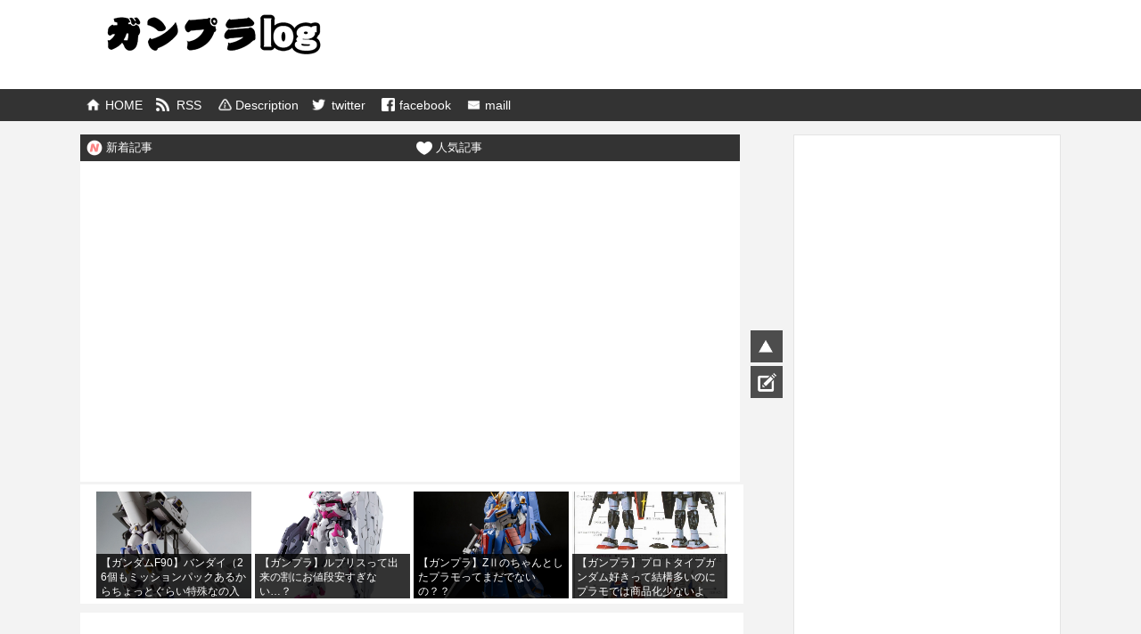

--- FILE ---
content_type: text/html; charset=UTF-8
request_url: https://gunpla-news24.info/archives/2317
body_size: 33243
content:
<!DOCTYPE html>
<html lang="ja">
<head>
<script src="//ajax.googleapis.com/ajax/libs/jquery/3.3.1/jquery.min.js"></script>
<!-- Global site tag (gtag.js) - Google Analytics -->
<script async src="https://www.googletagmanager.com/gtag/js?id=UA-122658666-2"></script>
<script>
  window.dataLayer = window.dataLayer || [];
  function gtag(){dataLayer.push(arguments);}
  gtag('js', new Date());

  gtag('config', 'UA-122658666-2');
</script>

<!-- 下記スクリプトで「ERR_NAME_NOT_RESOLVED」がでるのでコメント化 -->
<!-- <script type="text/javascript" src="//js.next-channel.com/dispatcher.js"></script> -->
<script async src="//pagead2.googlesyndication.com/pagead/js/adsbygoogle.js"></script>
<script>
  (adsbygoogle = window.adsbygoogle || []).push({
    google_ad_client: "ca-pub-5677649598429414",
    enable_page_level_ads: true
  });
</script>



<meta name="google-site-verification" content="v5VntUWwEA3qikwR5F9yg_gTJnM85G4A1y3bYFFZYD8" />

<meta charset="UTF-8">
<meta name="description" content="ガンプラ情報ガンダムブログ.">
  <meta name="viewport" content="width=1280, maximum-scale=1, user-scalable=yes">
<link rel="alternate" type="application/rss+xml" title="ガンプラ ログ RSS Feed" href="https://gunpla-news24.info/feed" />
<link rel="pingback" href="https://gunpla-news24.info/xmlrpc.php" />
<link rel="preload" as="font" type="font/woff" href="https://gunpla-news24.info/wp-content/themes/matome/webfonts/fonts/fontawesome-webfont.woff2?v=4.5.0" crossorigin>
<meta name="description" content="1:  2017/10/15 19:36:46 No.3712804   ROBOT魂 &amp;lt;SIDE MS&amp;gt; MSM-04 アッガイ ver.A.N.I.M.E.10月13日金曜発売昨晩到着したので簡単にレビューさせていただきます" />
<meta name="keywords" content="ガンダム（初代）,ROBOT魂" />
<!-- OGP -->
<meta property="og:type" content="article">
<meta property="og:description" content="1:  2017/10/15 19:36:46 No.3712804   ROBOT魂 &amp;lt;SIDE MS&amp;gt; MSM-04 アッガイ ver.A.N.I.M.E.10月13日金曜発売昨晩到着したので簡単にレビューさせていただきます">
<meta property="og:title" content="【ROBOT魂】アッガイ ver.A.N.I.M.E. レビューまとめ">
<meta property="og:url" content="https://gunpla-news24.info/archives/2317">
<meta property="og:image" content="https://gunpla-news24.info/wp-content/uploads/2017/10/f3d2ebcc28c297b7f47b2e598b89527f.jpg">
<meta property="og:site_name" content="ガンプラ ログ">
<meta property="og:locale" content="ja_JP">
<!-- /OGP -->
<!-- Twitter Card -->
<meta name="twitter:card" content="summary">
<meta name="twitter:description" content="1:  2017/10/15 19:36:46 No.3712804   ROBOT魂 &amp;lt;SIDE MS&amp;gt; MSM-04 アッガイ ver.A.N.I.M.E.10月13日金曜発売昨晩到着したので簡単にレビューさせていただきます">
<meta name="twitter:title" content="【ROBOT魂】アッガイ ver.A.N.I.M.E. レビューまとめ">
<meta name="twitter:url" content="https://gunpla-news24.info/archives/2317">
<meta name="twitter:image" content="https://gunpla-news24.info/wp-content/uploads/2017/10/f3d2ebcc28c297b7f47b2e598b89527f.jpg">
<meta name="twitter:domain" content="gunpla-news24.info">
<!-- /Twitter Card -->

<title>【ROBOT魂】アッガイ ver.A.N.I.M.E. レビューまとめ</title>
<meta name='robots' content='max-image-preview:large' />
	<style>img:is([sizes="auto" i], [sizes^="auto," i]) { contain-intrinsic-size: 3000px 1500px }</style>
	<link rel="alternate" type="application/rss+xml" title="ガンプラ ログ &raquo; Feed" href="https://gunpla-news24.info/feed" />
<link rel="alternate" type="application/rss+xml" title="ガンプラ ログ &raquo; Comments Feed" href="https://gunpla-news24.info/comments/feed" />
<link rel="alternate" type="application/rss+xml" title="ガンプラ ログ &raquo; 【ROBOT魂】アッガイ ver.A.N.I.M.E. レビューまとめ Comments Feed" href="https://gunpla-news24.info/archives/2317/feed" />
<script type="text/javascript">
/* <![CDATA[ */
window._wpemojiSettings = {"baseUrl":"https:\/\/s.w.org\/images\/core\/emoji\/15.1.0\/72x72\/","ext":".png","svgUrl":"https:\/\/s.w.org\/images\/core\/emoji\/15.1.0\/svg\/","svgExt":".svg","source":{"concatemoji":"https:\/\/gunpla-news24.info\/wp-includes\/js\/wp-emoji-release.min.js"}};
/*! This file is auto-generated */
!function(i,n){var o,s,e;function c(e){try{var t={supportTests:e,timestamp:(new Date).valueOf()};sessionStorage.setItem(o,JSON.stringify(t))}catch(e){}}function p(e,t,n){e.clearRect(0,0,e.canvas.width,e.canvas.height),e.fillText(t,0,0);var t=new Uint32Array(e.getImageData(0,0,e.canvas.width,e.canvas.height).data),r=(e.clearRect(0,0,e.canvas.width,e.canvas.height),e.fillText(n,0,0),new Uint32Array(e.getImageData(0,0,e.canvas.width,e.canvas.height).data));return t.every(function(e,t){return e===r[t]})}function u(e,t,n){switch(t){case"flag":return n(e,"\ud83c\udff3\ufe0f\u200d\u26a7\ufe0f","\ud83c\udff3\ufe0f\u200b\u26a7\ufe0f")?!1:!n(e,"\ud83c\uddfa\ud83c\uddf3","\ud83c\uddfa\u200b\ud83c\uddf3")&&!n(e,"\ud83c\udff4\udb40\udc67\udb40\udc62\udb40\udc65\udb40\udc6e\udb40\udc67\udb40\udc7f","\ud83c\udff4\u200b\udb40\udc67\u200b\udb40\udc62\u200b\udb40\udc65\u200b\udb40\udc6e\u200b\udb40\udc67\u200b\udb40\udc7f");case"emoji":return!n(e,"\ud83d\udc26\u200d\ud83d\udd25","\ud83d\udc26\u200b\ud83d\udd25")}return!1}function f(e,t,n){var r="undefined"!=typeof WorkerGlobalScope&&self instanceof WorkerGlobalScope?new OffscreenCanvas(300,150):i.createElement("canvas"),a=r.getContext("2d",{willReadFrequently:!0}),o=(a.textBaseline="top",a.font="600 32px Arial",{});return e.forEach(function(e){o[e]=t(a,e,n)}),o}function t(e){var t=i.createElement("script");t.src=e,t.defer=!0,i.head.appendChild(t)}"undefined"!=typeof Promise&&(o="wpEmojiSettingsSupports",s=["flag","emoji"],n.supports={everything:!0,everythingExceptFlag:!0},e=new Promise(function(e){i.addEventListener("DOMContentLoaded",e,{once:!0})}),new Promise(function(t){var n=function(){try{var e=JSON.parse(sessionStorage.getItem(o));if("object"==typeof e&&"number"==typeof e.timestamp&&(new Date).valueOf()<e.timestamp+604800&&"object"==typeof e.supportTests)return e.supportTests}catch(e){}return null}();if(!n){if("undefined"!=typeof Worker&&"undefined"!=typeof OffscreenCanvas&&"undefined"!=typeof URL&&URL.createObjectURL&&"undefined"!=typeof Blob)try{var e="postMessage("+f.toString()+"("+[JSON.stringify(s),u.toString(),p.toString()].join(",")+"));",r=new Blob([e],{type:"text/javascript"}),a=new Worker(URL.createObjectURL(r),{name:"wpTestEmojiSupports"});return void(a.onmessage=function(e){c(n=e.data),a.terminate(),t(n)})}catch(e){}c(n=f(s,u,p))}t(n)}).then(function(e){for(var t in e)n.supports[t]=e[t],n.supports.everything=n.supports.everything&&n.supports[t],"flag"!==t&&(n.supports.everythingExceptFlag=n.supports.everythingExceptFlag&&n.supports[t]);n.supports.everythingExceptFlag=n.supports.everythingExceptFlag&&!n.supports.flag,n.DOMReady=!1,n.readyCallback=function(){n.DOMReady=!0}}).then(function(){return e}).then(function(){var e;n.supports.everything||(n.readyCallback(),(e=n.source||{}).concatemoji?t(e.concatemoji):e.wpemoji&&e.twemoji&&(t(e.twemoji),t(e.wpemoji)))}))}((window,document),window._wpemojiSettings);
/* ]]> */
</script>
<link rel='stylesheet' id='simplicity-style-css' href='https://gunpla-news24.info/wp-content/themes/matome/style.css' type='text/css' media='all' />
<link rel='stylesheet' id='font-awesome-style-css' href='https://gunpla-news24.info/wp-content/themes/matome/webfonts/css/font-awesome.min.css' type='text/css' media='all' />
<link rel='stylesheet' id='icomoon-style-css' href='https://gunpla-news24.info/wp-content/themes/matome/webfonts/icomoon/style.css' type='text/css' media='all' />
<link rel='stylesheet' id='thread-simple-style-css' href='https://gunpla-news24.info/wp-content/themes/matome/css/thread-simple.css' type='text/css' media='all' />
<link rel='stylesheet' id='extension-style-css' href='https://gunpla-news24.info/wp-content/themes/matome/css/extension.css' type='text/css' media='all' />
<style id='extension-style-inline-css' type='text/css'>
#h-top{min-height:0}  #main .social-count{display:none} .arrow-box{display:none}#sns-group-top .balloon-btn-set{width:auto}.line-btn,.line-balloon-btn{display:none}
</style>
<link rel='stylesheet' id='print-style-css' href='https://gunpla-news24.info/wp-content/themes/matome/css/print.css' type='text/css' media='print' />
<style id='wp-emoji-styles-inline-css' type='text/css'>

	img.wp-smiley, img.emoji {
		display: inline !important;
		border: none !important;
		box-shadow: none !important;
		height: 1em !important;
		width: 1em !important;
		margin: 0 0.07em !important;
		vertical-align: -0.1em !important;
		background: none !important;
		padding: 0 !important;
	}
</style>
<link rel='stylesheet' id='wp-block-library-css' href='https://gunpla-news24.info/wp-includes/css/dist/block-library/style.min.css' type='text/css' media='all' />
<style id='classic-theme-styles-inline-css' type='text/css'>
/*! This file is auto-generated */
.wp-block-button__link{color:#fff;background-color:#32373c;border-radius:9999px;box-shadow:none;text-decoration:none;padding:calc(.667em + 2px) calc(1.333em + 2px);font-size:1.125em}.wp-block-file__button{background:#32373c;color:#fff;text-decoration:none}
</style>
<style id='global-styles-inline-css' type='text/css'>
:root{--wp--preset--aspect-ratio--square: 1;--wp--preset--aspect-ratio--4-3: 4/3;--wp--preset--aspect-ratio--3-4: 3/4;--wp--preset--aspect-ratio--3-2: 3/2;--wp--preset--aspect-ratio--2-3: 2/3;--wp--preset--aspect-ratio--16-9: 16/9;--wp--preset--aspect-ratio--9-16: 9/16;--wp--preset--color--black: #000000;--wp--preset--color--cyan-bluish-gray: #abb8c3;--wp--preset--color--white: #ffffff;--wp--preset--color--pale-pink: #f78da7;--wp--preset--color--vivid-red: #cf2e2e;--wp--preset--color--luminous-vivid-orange: #ff6900;--wp--preset--color--luminous-vivid-amber: #fcb900;--wp--preset--color--light-green-cyan: #7bdcb5;--wp--preset--color--vivid-green-cyan: #00d084;--wp--preset--color--pale-cyan-blue: #8ed1fc;--wp--preset--color--vivid-cyan-blue: #0693e3;--wp--preset--color--vivid-purple: #9b51e0;--wp--preset--gradient--vivid-cyan-blue-to-vivid-purple: linear-gradient(135deg,rgba(6,147,227,1) 0%,rgb(155,81,224) 100%);--wp--preset--gradient--light-green-cyan-to-vivid-green-cyan: linear-gradient(135deg,rgb(122,220,180) 0%,rgb(0,208,130) 100%);--wp--preset--gradient--luminous-vivid-amber-to-luminous-vivid-orange: linear-gradient(135deg,rgba(252,185,0,1) 0%,rgba(255,105,0,1) 100%);--wp--preset--gradient--luminous-vivid-orange-to-vivid-red: linear-gradient(135deg,rgba(255,105,0,1) 0%,rgb(207,46,46) 100%);--wp--preset--gradient--very-light-gray-to-cyan-bluish-gray: linear-gradient(135deg,rgb(238,238,238) 0%,rgb(169,184,195) 100%);--wp--preset--gradient--cool-to-warm-spectrum: linear-gradient(135deg,rgb(74,234,220) 0%,rgb(151,120,209) 20%,rgb(207,42,186) 40%,rgb(238,44,130) 60%,rgb(251,105,98) 80%,rgb(254,248,76) 100%);--wp--preset--gradient--blush-light-purple: linear-gradient(135deg,rgb(255,206,236) 0%,rgb(152,150,240) 100%);--wp--preset--gradient--blush-bordeaux: linear-gradient(135deg,rgb(254,205,165) 0%,rgb(254,45,45) 50%,rgb(107,0,62) 100%);--wp--preset--gradient--luminous-dusk: linear-gradient(135deg,rgb(255,203,112) 0%,rgb(199,81,192) 50%,rgb(65,88,208) 100%);--wp--preset--gradient--pale-ocean: linear-gradient(135deg,rgb(255,245,203) 0%,rgb(182,227,212) 50%,rgb(51,167,181) 100%);--wp--preset--gradient--electric-grass: linear-gradient(135deg,rgb(202,248,128) 0%,rgb(113,206,126) 100%);--wp--preset--gradient--midnight: linear-gradient(135deg,rgb(2,3,129) 0%,rgb(40,116,252) 100%);--wp--preset--font-size--small: 13px;--wp--preset--font-size--medium: 20px;--wp--preset--font-size--large: 36px;--wp--preset--font-size--x-large: 42px;--wp--preset--spacing--20: 0.44rem;--wp--preset--spacing--30: 0.67rem;--wp--preset--spacing--40: 1rem;--wp--preset--spacing--50: 1.5rem;--wp--preset--spacing--60: 2.25rem;--wp--preset--spacing--70: 3.38rem;--wp--preset--spacing--80: 5.06rem;--wp--preset--shadow--natural: 6px 6px 9px rgba(0, 0, 0, 0.2);--wp--preset--shadow--deep: 12px 12px 50px rgba(0, 0, 0, 0.4);--wp--preset--shadow--sharp: 6px 6px 0px rgba(0, 0, 0, 0.2);--wp--preset--shadow--outlined: 6px 6px 0px -3px rgba(255, 255, 255, 1), 6px 6px rgba(0, 0, 0, 1);--wp--preset--shadow--crisp: 6px 6px 0px rgba(0, 0, 0, 1);}:where(.is-layout-flex){gap: 0.5em;}:where(.is-layout-grid){gap: 0.5em;}body .is-layout-flex{display: flex;}.is-layout-flex{flex-wrap: wrap;align-items: center;}.is-layout-flex > :is(*, div){margin: 0;}body .is-layout-grid{display: grid;}.is-layout-grid > :is(*, div){margin: 0;}:where(.wp-block-columns.is-layout-flex){gap: 2em;}:where(.wp-block-columns.is-layout-grid){gap: 2em;}:where(.wp-block-post-template.is-layout-flex){gap: 1.25em;}:where(.wp-block-post-template.is-layout-grid){gap: 1.25em;}.has-black-color{color: var(--wp--preset--color--black) !important;}.has-cyan-bluish-gray-color{color: var(--wp--preset--color--cyan-bluish-gray) !important;}.has-white-color{color: var(--wp--preset--color--white) !important;}.has-pale-pink-color{color: var(--wp--preset--color--pale-pink) !important;}.has-vivid-red-color{color: var(--wp--preset--color--vivid-red) !important;}.has-luminous-vivid-orange-color{color: var(--wp--preset--color--luminous-vivid-orange) !important;}.has-luminous-vivid-amber-color{color: var(--wp--preset--color--luminous-vivid-amber) !important;}.has-light-green-cyan-color{color: var(--wp--preset--color--light-green-cyan) !important;}.has-vivid-green-cyan-color{color: var(--wp--preset--color--vivid-green-cyan) !important;}.has-pale-cyan-blue-color{color: var(--wp--preset--color--pale-cyan-blue) !important;}.has-vivid-cyan-blue-color{color: var(--wp--preset--color--vivid-cyan-blue) !important;}.has-vivid-purple-color{color: var(--wp--preset--color--vivid-purple) !important;}.has-black-background-color{background-color: var(--wp--preset--color--black) !important;}.has-cyan-bluish-gray-background-color{background-color: var(--wp--preset--color--cyan-bluish-gray) !important;}.has-white-background-color{background-color: var(--wp--preset--color--white) !important;}.has-pale-pink-background-color{background-color: var(--wp--preset--color--pale-pink) !important;}.has-vivid-red-background-color{background-color: var(--wp--preset--color--vivid-red) !important;}.has-luminous-vivid-orange-background-color{background-color: var(--wp--preset--color--luminous-vivid-orange) !important;}.has-luminous-vivid-amber-background-color{background-color: var(--wp--preset--color--luminous-vivid-amber) !important;}.has-light-green-cyan-background-color{background-color: var(--wp--preset--color--light-green-cyan) !important;}.has-vivid-green-cyan-background-color{background-color: var(--wp--preset--color--vivid-green-cyan) !important;}.has-pale-cyan-blue-background-color{background-color: var(--wp--preset--color--pale-cyan-blue) !important;}.has-vivid-cyan-blue-background-color{background-color: var(--wp--preset--color--vivid-cyan-blue) !important;}.has-vivid-purple-background-color{background-color: var(--wp--preset--color--vivid-purple) !important;}.has-black-border-color{border-color: var(--wp--preset--color--black) !important;}.has-cyan-bluish-gray-border-color{border-color: var(--wp--preset--color--cyan-bluish-gray) !important;}.has-white-border-color{border-color: var(--wp--preset--color--white) !important;}.has-pale-pink-border-color{border-color: var(--wp--preset--color--pale-pink) !important;}.has-vivid-red-border-color{border-color: var(--wp--preset--color--vivid-red) !important;}.has-luminous-vivid-orange-border-color{border-color: var(--wp--preset--color--luminous-vivid-orange) !important;}.has-luminous-vivid-amber-border-color{border-color: var(--wp--preset--color--luminous-vivid-amber) !important;}.has-light-green-cyan-border-color{border-color: var(--wp--preset--color--light-green-cyan) !important;}.has-vivid-green-cyan-border-color{border-color: var(--wp--preset--color--vivid-green-cyan) !important;}.has-pale-cyan-blue-border-color{border-color: var(--wp--preset--color--pale-cyan-blue) !important;}.has-vivid-cyan-blue-border-color{border-color: var(--wp--preset--color--vivid-cyan-blue) !important;}.has-vivid-purple-border-color{border-color: var(--wp--preset--color--vivid-purple) !important;}.has-vivid-cyan-blue-to-vivid-purple-gradient-background{background: var(--wp--preset--gradient--vivid-cyan-blue-to-vivid-purple) !important;}.has-light-green-cyan-to-vivid-green-cyan-gradient-background{background: var(--wp--preset--gradient--light-green-cyan-to-vivid-green-cyan) !important;}.has-luminous-vivid-amber-to-luminous-vivid-orange-gradient-background{background: var(--wp--preset--gradient--luminous-vivid-amber-to-luminous-vivid-orange) !important;}.has-luminous-vivid-orange-to-vivid-red-gradient-background{background: var(--wp--preset--gradient--luminous-vivid-orange-to-vivid-red) !important;}.has-very-light-gray-to-cyan-bluish-gray-gradient-background{background: var(--wp--preset--gradient--very-light-gray-to-cyan-bluish-gray) !important;}.has-cool-to-warm-spectrum-gradient-background{background: var(--wp--preset--gradient--cool-to-warm-spectrum) !important;}.has-blush-light-purple-gradient-background{background: var(--wp--preset--gradient--blush-light-purple) !important;}.has-blush-bordeaux-gradient-background{background: var(--wp--preset--gradient--blush-bordeaux) !important;}.has-luminous-dusk-gradient-background{background: var(--wp--preset--gradient--luminous-dusk) !important;}.has-pale-ocean-gradient-background{background: var(--wp--preset--gradient--pale-ocean) !important;}.has-electric-grass-gradient-background{background: var(--wp--preset--gradient--electric-grass) !important;}.has-midnight-gradient-background{background: var(--wp--preset--gradient--midnight) !important;}.has-small-font-size{font-size: var(--wp--preset--font-size--small) !important;}.has-medium-font-size{font-size: var(--wp--preset--font-size--medium) !important;}.has-large-font-size{font-size: var(--wp--preset--font-size--large) !important;}.has-x-large-font-size{font-size: var(--wp--preset--font-size--x-large) !important;}
:where(.wp-block-post-template.is-layout-flex){gap: 1.25em;}:where(.wp-block-post-template.is-layout-grid){gap: 1.25em;}
:where(.wp-block-columns.is-layout-flex){gap: 2em;}:where(.wp-block-columns.is-layout-grid){gap: 2em;}
:root :where(.wp-block-pullquote){font-size: 1.5em;line-height: 1.6;}
</style>
<link rel='stylesheet' id='contact-form-7-css' href='https://gunpla-news24.info/wp-content/plugins/contact-form-7/includes/css/styles.css' type='text/css' media='all' />
<script type="text/javascript" src="https://gunpla-news24.info/wp-includes/js/jquery/jquery.min.js" id="jquery-core-js"></script>
<script type="text/javascript" src="https://gunpla-news24.info/wp-includes/js/jquery/jquery-migrate.min.js" id="jquery-migrate-js"></script>
<link rel="EditURI" type="application/rsd+xml" title="RSD" href="https://gunpla-news24.info/xmlrpc.php?rsd" />
<meta name="generator" content="WordPress 6.8.1" />
<link rel="canonical" href="https://gunpla-news24.info/archives/2317" />
<link rel='shortlink' href='https://gunpla-news24.info/?p=2317' />
<link rel="alternate" title="oEmbed (JSON)" type="application/json+oembed" href="https://gunpla-news24.info/wp-json/oembed/1.0/embed?url=https%3A%2F%2Fgunpla-news24.info%2Farchives%2F2317" />
<link rel="alternate" title="oEmbed (XML)" type="text/xml+oembed" href="https://gunpla-news24.info/wp-json/oembed/1.0/embed?url=https%3A%2F%2Fgunpla-news24.info%2Farchives%2F2317&#038;format=xml" />

<script>

</script>
	

	
<style type="text/css">
/************************************
** 基本設定（General Setting）
************************************/
html,
body {
  margin: 0;
  padding: 0;
}

body {
  font-family: "Hiragino Kaku Gothic Pro", "ヒラギノ角ゴ Pro W3", Meiryo,
    メイリオ, Osaka, "MS PGothic", arial, helvetica, sans-serif;
  font-size: 14px;
  -webkit-text-size-adjust: 100%;
  background-color: #f3f3f3;
}

img {
  border-width: 0px;
  -webkit-box-sizing: border-box;
  -moz-box-sizing: border-box;
  box-sizing: border-box;
}

figure {
  margin: 0;
}

.article {
  font-size: 16px;
}

/*記事・カテゴリ中の画像を要素内に収める*/
.article img,
.category-description img,
.wp-caption,
.hover-image {
  max-width: 100%;
  height: auto;
}

.aligncenter {
  clear: both;
}

.cf:after {
  content: "";
  clear: both;
  display: block;
}

/************************************
** 見出し（H1-6）
************************************/
h1,
h2,
h3,
h4,
h5,
h6 {
  line-height: 130%;
  color: #333;
}

.article h2,
.article h3,
.article h4,
.article h5,
.article h6 {
  position: relative;
  margin-top: 35px;
  margin-bottom: 20px;
}

.article h1 {
  font-size: 20px;
  line-height: 110%;
  font-weight: bold;
  margin: -8px 0px 0px 0px;
  padding: 12px 8px 10px 8px;
  width: 100%;
  height: auto;
  color: #fff;
  background-color: rgba(0, 0, 0, 0.8);
  border-left: 10px solid #fb8787;
}

#archive-title {
  font-size: 20px;
  background: #fff;
  padding: 10px;
}

#related-entries h2 {
  font-size: 16px;
  font-weight: bold;
  margin: 0px 0px 8px -15px;
  padding: 10px 8px 0px 12px;
  width: 740px;
  height: 30px;
  color: #fff;
  background-color: rgba(0, 0, 0, 0.8);
  border-left: 12px solid #fb8787;
}

.article h2 {
  border-left: 1px solid #000;
  margin: 40px -29px 20px;
  padding: 25px 30px;
  font-size: 16px;
}

.article h3 {
  font-size: 23px;
  border-bottom: 5px solid #e7e7e7;
  padding: 10px 0;
}

.article h4,
.article h5,
.article h6 {
  font-size: 20px;
  padding: 8px 0;
}

.article h4 {
  border-bottom: 5px dashed #eee;
}

div#the-content {
  margin-bottom: 60px;
  margin-left: 12px;
}

/************************************
** アンカー
************************************/
a {
  color: #438aca;
  word-wrap: break-word;
}

a:hover {
  color: #c03;
}

.widget_new_entries a,
.widget_new_popular a,
.widget_popular_ranking a,
.wpp-list a,
.entry-read a,
.related-entry-read a,
.article-list .entry-title a {
  color: #111;
}

.widget_new_entries a,
.widget_new_popular a,
.widget_popular_ranking a,
.wpp-list a,
.article-list .entry-title a {
  text-decoration: none;
}

.widget_new_entries a:hover,
.widget_new_popular a:hover,
.widget_popular_ranking a:hover,
.wpp-list a:hover,
.entry-read a:hover,
.entry .post-meta a:hover,
.related-entry-read a:hover,
.entry a:hover,
.related-entry-title a:hover,
.navigation a:hover,
#footer a:hover,
.article-list .entry-title a:hover,
.blog-card-title a:hover {
  color: #c03;
}

#footer .credit a:hover {
  color: inherit;
}

.widget_new_entries a:hover,
.widget_new_popular a:hover,
.widget_popular_ranking a:hover,
.wpp-list a:hover:hover {
  text-decoration: underline;
}

/************************************
** リスト（List）
************************************/
ul,
ol {
}

ul ul {
  margin-left: 1em;
}
dl {
  margin: 30px 0;
}

dt {
  font-weight: bold;
}
dd {
  margin-bottom: 5px;
}

/************************************
** テーブル（Table）
************************************/
.article table {
  border-collapse: collapse;
  margin: 15px 0;
  max-width: 100%;
}
.article th {
  border: solid 1px #ccc;
  background-color: #eee;
}
.article td {
  border: solid 1px #ccc;
}
.article th,
.article td {
  padding: 3px 5px;
}

.article .scrollable-table th,
.article .scrollable-table td {
  white-space: nowrap;
}

.scrollable-table {
  overflow-x: auto;
  margin-bottom: 1em;
}

.article ol,
.article ul,
.article dl {
  line-height: 150%;
}

.article > ol,
.article > ul,
.article > dl {
  margin: 30px 0;
}

.article > ol ol,
.article > ul ul,
.article > dl dl {
  margin: 0;
}

/************************************
** レイアウト（Layout）
************************************/
#container {
  padding: 0;
  margin: 0 auto;
}

#header-in,
#navi-in,
#body-in,
#footer-in {
  width: 1100px;
  margin: 0 auto;
  box-sizing: border-box;
  position: relative;
}

#header {
  margin-bottom: 0px;
  background: #fff;
}
#header .alignleft,
#header .alignright {
  margin-bottom: 0px;
  width: auto;
}
#header .alignleft {
  margin-left: 30px;
  margin-right: 30px;
}
#header .alignright {
  height: 52px;
  text-align: right;
  margin-right: 30px;
  right: 0;
  top: 0;
  position: absolute;
}

#body {
  margin-top: 15px;
}

#main {
  float: left;
  box-sizing: border-box;
  width: 740px;
  margin-bottom: 30px;
}

#sidebar {
  float: right;
  width: 300px;
  margin-bottom: 30px;
}

.clear {
  clear: both;
}

/************************************
** ヘッダー(header)
************************************/
*:first-child + html #header > div {
  /* IE7 */
  clear: both;
  zoom: 1;
}

#h-top {
  min-height: 100px;
  overflow: hidden;
  background-repeat: no-repeat;
  background-position: top left;
  position: relative;
}

#site-title {
  margin-top: 16px;
  margin-bottom: 0px;
  font-size: 30px;
  line-height: 100%;
}

#site-title a {
  text-decoration: none;
  color: #222;
  font-size: 30px;
  font-weight: normal;
}

#site-title img {
  width: 240px;
  height: 45px;
}

#site-description {
  color: #777;
  margin: 0;
  /*padding:10 0;*/ /*様子を見る*/
  line-height: 140%;
  font-size: 15px;
  margin-right: 20px;
  margin-bottom: 0px;
  font-weight: normal;
}

#header-image {
  margin-bottom: 0px;
}

/************************************
** グローバルナビメニュー（menu）
************************************/
#navi {
  background: #333333;
}

#navi ul {
  position: relative;
  clear: both;
  background-color: #333;
  margin: 0;
  padding: 0;
  width: 100%;
  box-sizing: border-box;
}

#navi ul ul {
  box-sizing: content-box;
}

#navi ul > li {
  float: left;
  list-style: none;
  position: relative;
}

#navi ul li a {
  font-size: 14px;
  display: block;
  padding: 0.7em 0.7em;
  color: #fff;
  text-decoration: none;
  z-index: 99;
}
#navi ul li a:hover {
  background-color: #666;
}

#navi ul.sub-menu,
#navi ul.children {
  position: absolute;
  display: none;
  margin-left: 0;
  min-width: 200px;
  border: 1px solid #ddd;
  list-style: none;
  padding-left: 0;
  z-index: 99;
}
#navi .sub-menu li,
#navi .children li {
  position: relative;
  border: none;
  float: none;
  height: 31px;
}

#navi ul.sub-menu ul,
#navi ul.children ul {
  top: -31px;
  left: 200px;
  position: relative;
}
#navi ul li:hover > ul {
  display: block;
}

/* Clearfix) */
#container:after,
#navi ul:after,
.clearfix:after {
  display: block;
  visibility: hidden;
  clear: both;
  height: 0;
  content: " ";
  font-size: 0;
}

/* clearfix for ie7 */
#container,
#navi ul,
.clearfix {
  /*display: inline-block;*/
}

#container,
#navi ul,
.clearfix {
  display: block;
}

#navi-in a {
  padding-left: 2em !important;
}

/************************************
** フッターナビメニュー
************************************/

#footer-navi ul {
  text-align: center;
  padding-left: 0;
}

#footer-navi ul li {
  display: inline;
  list-style: outside none none;
}

#footer-navi ul li::before {
  content: "|";
  padding: 0 0.6em;
}

#footer-navi ul li:first-child::before {
  content: "";
  padding: 0;
}

#footer-navi ul .sub-menu {
  display: none;
}

/************************************
** サーチフォーム（Search Form）
************************************/
#searchform {
  position: relative;
  margin-top: 25px;
  display: flex;
}

#s {
  width: 90%;
  margin-bottom: 20px;
  padding-top: 4px;
  padding-bottom: 4px;
  box-sizing: border-box;
  height: 32px;
  color: #333;
  border: 0;
}

#searchsubmit {
  width: 12%;
  padding: 0;
  color: #fff;
  background: #ffc933;
  border: 0;
  -webkit-appearance: none;
  font-size: 13px;
}

#searchsubmit:hover {
  opacity: 0.7;
}

/************************************
** メインカラム（#main、記事、固定ページなど）
************************************/
#main .post,
#main .page {
  background: #fff;
  padding: 10px 10px 0 10px;
}

.sticky {
  /* 先頭固定ポストのスタイル */
}

.post-meta {
  margin-bottom: 0.5em;
  text-align: right;
  background-color: #fff;
  color: #000;
  font-size: 15px;
  text-decoration: none;
}

.post-meta a {
  text-decoration: none;
}

.post-meta .post-date,
.post-meta .post-update,
.post-meta .category,
.post-meta .comments,
.post-meta .edit,
.footer-post-meta .post-tag,
.footer-post-meta .post-author,
.footer-post-meta .edit {
  padding-right: 0.7em;
}
.comment-num {
  white-space: nowrap;
}

.footer-post-meta {
  text-align: right;
  color: #555;
  font-size: 16px;
  clear: both;
}

.article-list .footer-post-meta {
  margin-top: 30px;
}

.more-link {
  clear: both;
  display: block;
  margin-bottom: 30px;
  text-align: right;
  margin-top: 15px;
}

/*タグが入っていない場合は非表示*/
#list .post .footer-post-meta:empty,
#list .post .footer-post-meta .post-tag:empty {
  display: none;
}

/************************************
** index.phpのリスト
************************************/
#main .entry {
  clear: both;
  margin-bottom: 10px;
  word-wrap: break-word;
  background: #fff;
  border: 1px solid #f8f8f8;
  padding: 0px;
  position: relative;
}

#main .entry .thumb_com {
  position: absolute;
  right: 0;
  bottom: 5px;
}

#main .entry .thumb_com a {
  color: #fe5492;
  padding: 0px 5px;
  font-size: 18px;
  font-weight: bold;
  background: #f1eff0;
  text-decoration: none;
  border-radius: 5px 0 0 5px;
  width: 50px;
  text-align: center;
  white-space: nowrap;
}

#main .entry .thumb_com a span {
  font-size: 10px;
  color: #000;
}

#main .entry .link_block {
  display: block;
  width: 100%;
  height: 100%;
  position: absolute;
}

#main .entry:hover {
  background: #dedede;
}

.entry-thumb {
  float: left;
  position: relative;
  margin: 10px;
}

.entry-thumb a {
  display: block;
}

.entry-thumb img {
  border: 0;
  width: 150px;
  height: 90px;
  display: block;
}

/*大きなサムネイル表示スタイルでのサムネイル*/
.entry-large-thumbnail img {
  width: 320px;
  height: 180px;
}

.entry-card-content {
  margin-left: 160px;
  margin-top: 10px;
}

.entry .post-meta {
  text-align: left;
  margin: 7px auto;
}

.entry .post-meta a {
  color: #000;
}

.entry .post_time {
  display: inline-block;
  font-size: 10px;
  color: #6e6e6e;
}

.entry .post_category {
  display: inline-block;
}

.entry .post_category a {
  font-size: 10px;
  padding: 1px 8px;
  color: #fff;
  text-decoration: none;
  margin-right: 0.5em;
  display: inline-block;
}

.entry .post_category a:hover {
  opacity: 0.7;
  color: #666;
}

.entry .post_date_wrap {
  position: absolute;
  bottom: 7px;
  left: 170px;
}

/* カテゴリースラッグ毎に色変更 */

/* vip */
.entry .post_date_wrap .cat_slug_vip {
  background: #fe8687;
}

/* news */
.entry .post_date_wrap .cat_slug_news {
  background: #8693fc;
}

/* anime */
.entry .post_date_wrap .cat_slug_anime {
  background: #ffc833;
}

/* anime */
.entry .post_date_wrap .cat_slug_game {
  background: #00f08b;
}

/* カテゴリースラッグ毎に色変更ここまで */

.entry .sns_btn {
  position: absolute;
  bottom: 5px;
  right: 5px;
}

.entry .sns_btn i {
  color: #fff;
  border-radius: 50%;
  width: 15px;
  height: 15px;
  text-align: center;
  vertical-align: bottom;
  padding: 10px 10px 10px 10px;
}

.entry .sns_btn i.fa.fa-twitter {
  background: #55acee;
}

.entry .sns_btn i.fa.fa-facebook {
  background: #315096;
}

.entry .sns_btn a {
  text-decoration: none;
  display: inline-block;
}

.entry .sns_btn a:hover {
  opacity: 0.7;
}

.entry h2 {
  margin-bottom: 5px;
  margin-top: 0;
  padding: 5px 0 0 5px;
  font-size: 13px;
}

.entry h2 a {
  color: #333;
  font-size: 16px;
  text-decoration: none;
  font-weight: bold;
  box-sizing: border-box;
  word-wrap: break-word;
  overflow: hidden;
  height: 47px;
  display: block;
  line-height: 1.25;
}

.entry-titlekiji {
  line-height: 110%;
  font-size: 17px;
  font-weight: bold;
  margin: 8px 0px 0px 0px;
  padding: 12px 8px 10px 8px;
  height: auto;
  color: #fff;
  background-color: rgba(0, 0, 0, 0.8);
  border-left: 10px solid #fb8787;
}

.entry-snippet {
  margin: 0 0 5px 0;
  line-height: 150%;
  color: #555;
}

.entry-read {
  margin: 0;
}

.entry-snippet,
.related-entry-snippet {
  word-wrap: break-word;
}

/************************************
** パンくずリスト（Breadcrumb）
************************************/
#breadcrumb {
  margin-bottom: 15px;
  color: #777;
  font-size: 13px;
  background: #fff;
  padding: 10px;
}

div#breadcrumb div {
  display: inline;
}

#breadcrumb span.sp {
  margin: 0 10px;
}

#breadcrumb a,
#breadcrumb ul li a {
  text-decoration: none;
  color: #777;
}

/*以下のパンくずスタイルは、いずれ削除*/
#breadcrumb ul {
  margin: 0;
  padding: 0;
  list-style: none;
}

#breadcrumb ul li {
  display: inline;
}

#breadcrumb ul li span.sp {
  margin: 0 10px;
}

/* #breadcrumb ul li a {
  text-decoration: none;
  color: #777;
} */

/************************************
** 前の記事へ、次の記事へ
************************************/
.navigation {
  clear: both;
  overflow: hidden;
  margin-bottom: 40px;
  margin: 20px -30px 20px;
}
.navigation > div {
  border-top: 1px solid #ddd;
  border-bottom: 1px dashed #ddd;
}
.navigation > div + div {
  border-top: 0;
  border-bottom: 1px dashed #ddd;
}

.navigation .alignright {
  text-align: right;
}

.navigation a {
  text-decoration: none;
  display: block;
  padding: 8px 20px 6px 0px;
  border: none;
  color: #000;
  padding-left: 28px;
  font-weight: bold;
  font-size: 16px;
}

.navigation a span {
  color: #ddd;
   padding-right: 4px;
  margin-top: -4px;
  clear: left;
}
.navigation a:hover {
  background: #eee;
}

.navigation .alignright a:hover {
  border-left: 1px solid #ddd;
}

/************************************
** ページャー、ページナビゲーション
************************************/
.pager {
  margin: 3em 0;
  text-align: center;
}

a.page-numbers,
.pager .current {
  background-color: #ddd;
  border: solid 1px #ddd;
  border-radius: 3px;
  padding: 6px 12px;
  margin: 0 2px;
}

.pager .current {
  background-color: #ddd;
  border: solid 1px #ddd;
  color: #000;
}

.pager a {
  background: #fff;
  color: #000;
  text-decoration: none;
}

.pager a:hover {
  border: solid 1px #ddd;
  background-color: #eee;
}

/************************************
** 関連記事（Relation）
************************************/
#under-entry-body {
  background: #fff;
  padding: 0px 10px 0px 10px;
  overflow: hidden;
}

.related-entry {
  line-height: 150%;
  margin-bottom: 20px;
  margin-right: 10px;
  clear: both;
}

.related-entries h2 {
  margin-top: 0;
  font-size: 13px;
}

.related-entry h4 {
  margin-top: 0;
}

.related-entry-thumb {
  float: left;
  margin-top: 3px;
  margin-bottom: 5px;
  padding-bottom: 5px;
}

.related-entry-thumb a {
  display: block;
}

.related-entry-thumb img {
  border: 0;
  width: 100px;
  height: 100px;
  display: block;
}

/*関連記事のサムネイル表示*/
.related-entry-thumbnail img {
  width: 160px;
  height: auto;
  margin: 0 auto;
}

.related-entry-thumbnail img:hover {
  opacity: 0.7;
}

.related-entry-content {
  margin-left: 110px;
}

.related-entry-content footer {
  clear: both;
}

.related-entry-title {
  line-height: 1;
  height: 50px;
  overflow: hidden;
  width: 160px;
  margin: 1em auto 0 auto;
  text-align: left;
}

.related-entry-title a {
  text-decoration: none;
  font-size: 18px;
  font-weight: bold;
  color: #333;
}

.related-entry-snippet {
  margin: 0 0 5px 0;
  color: #555;
}

.related-entry-read {
  margin: 0;
  font-size: 14px;
}

/************************************
** 関連記事サムネイル（Relation）
************************************/
.related-entry-thumbnail {
  height: 160px;
  width: 25%;
  text-align: center;
  overflow: hidden;
  float: left;
  margin-bottom: 15px;
}

.related-entry-thumbnail:nth-of-type(4n) {
  margin-right: 0;
}

.related-entry-thumbnail .related-entry-title a {
  font-size: 14px;
}

.related-entry-thumbnail .related-entry-thumb {
  margin: 0;
  padding: 0;
  float: none;
}

.related-entry-thumbnail .related-entry-content {
  margin: -10px 0px 0;
}

.related-entry-thumbnail .related-entry-content a {
  font-weight: normal;
}

/************************************
** コメントエリア（Comments Area）
************************************/
#comment-area ol,
#comment-area ul {
  list-style: none;
  padding-left: 0;
}

#comment-area ol ul,
#comment-area ul ul {
  margin-left: 1.5em;
}

.required {
  color: #fe56aa;
}

.commets-list,
.trackback-list {
  margin-top: -20px;
  margin-bottom: 40px;
}
.commets-list li,
.trackback-list li {
  margin-top: -1px;
  padding: 30px 0 0;
  width: 100%;
}
.commets-list .avatar {
  float: left;
  margin-right: 10px;
  margin-bottom: 10px;
}

.comment-meta,
.reply,
.comment-notes,
.form-allowed-tags,
span.small {
  font-size: 80%;
}

.comment-body p {
  clear: both;
}
.reply {
  text-align: right;
}

.bypostauthor {
  /* 記事投稿者のコメントのスタイル */
}

.children {
  padding-left: 2em;
}

#respond {
  margin-bottom: 40px;
}

#comments,
#reply-title {
  font-size: 0px;
}

#comments {
  margin-bottom: 25px;
}

/************************************
** 入力フォーム（Form）
************************************/
input[type="text"],
input[type="url"],
input[type="password"],
input[type="email"],
input[type="search"],
input[type="tel"],
textarea {
  background-color: #fff;
  background-image: none;
  border: 1px solid #ccc;
  border-radius: 4px;
  box-shadow: 0 1px 1px rgba(0, 0, 0, 0.075) inset;
  color: #333;
  font-size: 16px;
  line-height: 1.42857;
  padding: 6px 12px;
  -webkit-transition: border-color 0.15s ease-in-out 0s,
    box-shadow 0.15s ease-in-out 0s;
  transition: border-color 0.15s ease-in-out 0s, box-shadow 0.15s ease-in-out 0s;
  width: 100%;
  box-sizing: border-box;
}

input#author,
input#email,
input#url {
  max-width: 360px;
}

.gsc-search-box input[type="text"] {
  background-color: #fff;
  border-radius: 0px;
}

#comment-area input[type="text"],
#comment-area textarea {
  display: block;
}

textarea {
  overflow: auto;
  width: 100%;
  box-sizing: border-box;
}

input[type="text"]:focus,
input[type="password"]:focus,
input[type="email"]:focus,
input[type="search"]:focus,
input[type="url"]:focus,
input[type="tel"]:focus,
textarea:focus {
  border: 1px solid #ff69b4;
  background: #fff;
  box-shadow: 0 0 3px rgba(255, 105, 180, 1);
  color: #444;
}

.button,
button,
input[type="submit"],
input[type="reset"],
input[type="button"] {
  width: 100%;
  display: inline-block;
  margin-bottom: 20px;
  padding: 12px 12px;
  border: 1px solid #999;
  background: #fff;
  color: #333;
  text-decoration: none;
  font-weight: bold;
  line-height: normal;
  cursor: pointer;
}

.button:hover,
button:hover,
input[type="submit"]:hover,
input[type="reset"]:hover,
input[type="button"]:hover {
  background: #eee;
}

/************************************
** サイドバー（Sidebar）・ウィジェットなど
************************************/
#sidebar h3 {
  margin: 0;
  padding: 10px 10px 10px 10px;
  color: #fff;
  font-size: 15px;
  font-weight: bold;
  letter-spacing: 2px;
  border-left: solid 8px #5a9ef3;
  background: #333;
}

#sidebar .widget {
  margin-bottom: 20px;
  border: 1px solid #e4e4e4;
  background: #fff;
  font-size: 14px;
  color: #333;
}

#sidebar .widget_search #searchform {
  border: 1px solid #e4e4e4;
  margin: 5px;
}

#sidebar .widget_search #searchform #s {
  margin: 0;
}

.postform,
#archives-dropdown-2 {
  margin: 4px 0px 10px 10px;
}

/* #archives-dropdown-2 {
  margin: 4px 0px 10px 10px;
} */

#sidebar ul,
#sidebar ol,
.widget-over-article ul,
.widget-over-article ol,
.widget-under-article ul,
.widget-under-article ol,
.widget-over-sns-buttons ul,
.widget-over-sns-buttons ol,
.widget-under-sns-buttons ul,
.widget-under-sns-buttons ol {
  padding: 0;
  margin: 0;
  list-style: none;
}

#sidebar ul.snsp,
#main ul.snsp,
#footer ul.snsp {
  padding-left: 0;
}

.widget-over-article {
  margin-top: 0px;
  margin-bottom: 0px;
}

#sidebar-recent-posts li,
#sidebar-popular-posts li {
  margin: 20px 0;
}

#sidebar li {
  margin-bottom: 5px;
  border-bottom: 1px solid #e4e4e4;
  padding: 0.1em 0.5em;
  font-size: 14px;
}

#sidebar li:last-child {
  border-bottom: 0;
  margin-bottom: 0;
}

#sidebar li a {
  text-decoration: none;
}

.sidebar-thumbnail-box {
  float: left;
  width: 75px;
}

.sidebar-recent-posts-title {
  float: right;
  width: 165px;
}
#sidebar-recent-posts h3,
#sidebar-recent-posts p,
#sidebar-popular-posts h3,
#sidebar-popular-posts p {
  margin: 0;
}

#main .widgets {
  margin-top: 0px;
  margin-bottom: 0px;
}

#main #searchform {
  margin-top: 0;
}

#main #searchform #s {
}

#sidebar .widget_category_sns_follow_buttons ul,
.widget_category_sns_follow_buttons ul {
  padding-left: 0;
}

.widget_text ul {
  list-style-type: disc;
}
.widget_text ol {
  list-style-type: decimal;
}

#sidebar .textwidget {
  padding: 0.5em;
}

/************************************
** 新着記事・人気記事（new, pupular）
************************************/
.widget_new_entries,
.widget_new_popular,
.widget_popular_ranking {
  line-height: 150%;
}

.widget_new_entries h4,
.widget_new_popular h4,
.widget_popular_ranking h4 {
  margin-bottom: 15px;
}

#main .widget_new_entries ul,
#main .widget_new_popular ul,
#main .widget_popular_ranking ul,
#sidebar .widget_new_entries ul,
#sidebar .widget_new_popular ul,
#sidebar .widget_popular_ranking ul,
#footer .widget_new_entries ul,
#footer .widget_new_popular ul,
#footer .widget_popular_ranking ul {
  padding-left: 0;
  list-style: none;
}

.widget_new_entries ul li,
.widget_new_popular ul li,
.widget_popular_ranking ul li {
  clear: left;
  float: none;
  margin-bottom: 10px;
}

.widget_new_entries ul li img,
.widget_new_popular ul li img,
.widget_popular_ranking ul li img {
  border: medium none;
  display: inline;
  float: left;
  margin-top: 3px;
  margin-right: 5px;
  width: 75px;
  height: 75px;
  margin-bottom: 10px;
}

span.wpp-views {
  font-size: x-small;
  font-style: italic;
}

/************************************
** 新着記事・人気記事（拡張）
************************************/
.widget_new_entries .new-entrys-large .new-entry,
.widget_new_popular .popular-entrys-large .popular-entry,
.widget_new_popular .new-entrys-large .new-entry,
.widget_new_popular .popular-entrys-large .wpp-list li,
.widget_popular_ranking .popular-entrys-large .popular-entry,
.widget_popular_ranking .popular-entrys-large .wpp-list li {
  margin-bottom: 15px;
  line-height: 120%;
  position: relative;
  display: block;
  max-width: 440px; /*これを書いておかないと、タイトル部分がはみ出す*/
  overflow: visible;
}

.widget_new_entries .new-entrys-large .new-entry img,
.widget_new_popular .popular-entrys-large .popular-entry img,
.widget_new_popular .new-entrys-large .new-entry img,
.widget_new_popular .popular-entrys-large .wpp-list li img,
.widget_popular_ranking .popular-entrys-large .popular-entry img,
.widget_popular_ranking .popular-entrys-large .wpp-list li img {
  width: 100%;
  float: none;
  margin: 0;
  display: block;
  margin-bottom: 5px;
  min-height: 180px;
  max-width: 440px; /*iPhone6は幅が414pxなのでそれより大きく*/
  max-height: 240px;
  height: auto;
}

.widget_new_popular .popular-entrys-large .wpp-list li img.wpp_cached_thumb,
.widget_popular_ranking
  .popular-entrys-large
  .wpp-list
  li
  img.wpp_cached_thumb {
  height: auto;
}

.widget_new_entries .new-entrys-large-on .new-entry .new-entry-content,
.widget_new_popular
  .popular-entrys-large-on
  .popular-entry
  .popular-entry-content,
.widget_new_popular .new-entrys-large-on .new-entry .new-entry-content,
.widget_new_popular .popular-entrys-large-on .wpp-list li a.wpp-post-title,
.widget_popular_ranking
  .popular-entrys-large-on
  .popular-entry
  .popular-entry-content,
.widget_popular_ranking .popular-entrys-large-on .wpp-list li a.wpp-post-title {
  position: absolute;
  bottom: 0;
  left: 0;
  right: 0;
  background: url("[data-uri]")
    repeat scroll 0 0 transparent;
  padding: 10px;
  max-height: 28%;
  overflow: hidden;
  display: block;
}

.widget_new_entries .new-entrys-large-on .new-entry .new-entry-content a,
.widget_new_popular
  .popular-entrys-large-on
  .popular-entry
  .popular-entry-content
  a,
.widget_new_popular .new-entrys-large-on .new-entry .new-entry-content a,
.widget_new_popular .popular-entrys-large-on .wpp-list li a.wpp-post-title,
.widget_popular_ranking
  .popular-entrys-large-on
  .popular-entry
  .popular-entry-content
  a,
.widget_popular_ranking .popular-entrys-large-on .wpp-list li a.wpp-post-title {
  color: #fff;
  display: block;
}

.widget_new_popular .popular-entrys-large-on .wpp-list li span.wpp-views,
.widget_popular_ranking .popular-entrys-large-on .wpp-list li span.wpp-views {
  background: url("[data-uri]")
    repeat scroll 0 0 transparent;
  color: #fff;
  opacity: 1;
  display: block;
  right: 0;
  top: 0;
  position: absolute;
  padding: 2px 10px;
  border-bottom-left-radius: 15px;
  font-size: medium;
}

/************************************
** フッター(footer)
************************************/
#footer {
  clear: both;
  background-color: #4d4d4d;
  color: #333;
  padding: 5px;
}

#footer-widget {
  margin: 10px auto;
  text-align: left;
  padding: 0 5%;
}

.footer-left,
.footer-center,
.footer-right {
  box-sizing: border-box;
  padding: 10px;
}

.footer-left {
  float: left;
  width: 34%;
}

.footer-center {
  float: left;
  width: 33%;
}

.footer-right {
  float: left;
  width: 33%;
}

#footer-widget {
  color: #fcfcfc;
}

#footer-widget ul {
  list-style: none;
  padding-left: 1em;
}

#footer-widget li {
  font-size: 14px;
}

#footer a {
  color: #dcdcdc;
}

#footer h3 {
  color: #fff;
  font-size: 16px;
}

#copyright {
  padding: 20px 0;
  font-size: 80%;
  text-align: center;
  background: #333;
  color: #fff;
}

#copyright a {
  text-decoration: none;
  color: #fff;
}

/************************************
** TOPへ戻るボタン（Go to top）
************************************/
#page-top {
  position: fixed;
  display: none !important;
  right: 10px;
  bottom: 10px;
}

#page-top a {
  color: #fff;
  padding: 7px;
  text-decoration: none;
  display: block;
  cursor: pointer;
  text-align: center;
  background-color: #aaa;
  line-height: 100%;
  border-radius: 4px;
  font-size: 11px;
}

/************************************
** 広告（ads）
************************************/
.ad-space {
  margin: 30px 0;
  clear: both;
}

.ad-article-bottom {
}

.ad-left {
  float: left;
  margin-right: 2px;
  width: 336px;
}

.ad-right {
  float: right;
  margin-left: 2px;
  width: 336px;
}

.ad-top-pc {
  width: 728px;
  margin: 0 -24px 15px;
}

.ad-space-top {
  margin-top: 0;
  margin-bottom: 5px;
}

.ad-space-singular {
  margin-top: 15px;
  margin-bottom: 10px;
}

.ad-space-top .ad-label {
  display: none;
}

#sidebar .ad-space {
  margin-top: 0;
}

/************************************
** 非表示にするものまとめ
************************************/
.widget-ad,
.widget-over-article-title,
.widget-under-article-title,
.widget-over-sns-buttons-title,
.widget-under-sns-buttons-title,
#sidebar .ad-space .ad-label {
  display: none;
}

.widget-index-top,
.widget-index-middle {
  margin-bottom: 0px;
}

/* .widget-index-middle {
  margin-bottom: 0px;
} */

/************************************
** モバイルメニュー
************************************/
#mobile-menu {
  display: none;
}

#mobile-menu a {
  color: #333;
  padding: 4px 8px;
  text-decoration: none;
  display: block;
  cursor: pointer;
  text-align: center;
  line-height: 100%;
  border-radius: 3px;
  position: absolute;
  right: 7px;
  font-size: 15px;
  margin-top: 3px;
}

#mobile-menu a:hover,
#page-top a:hover {
  opacity: 0.7;
}

/************************************
** サムネイルつきポストナビ
************************************/
#prev-next {
  width: 100%;
  margin: 36px 0 24px;
  padding: 0;
  display: table;
}

#prev-next #prev,
#prev-next #next {
  width: 50%;
  display: table-cell;
  position: relative;
  text-decoration: none;
}

#prev-next #prev:hover,
#prev-next #next:hover {
  background-color: rgba(238, 238, 238, 0.7);
}

#prev-next #prev {
  border-right: #ddd 1px solid;
}

#prev-next #prev-title,
#prev-next #next-title {
  top: -0.8em;
  position: absolute;
  border: 1px #ccc solid;
  text-align: center;
  padding: 5px;
  color: #666;
  font-size: 28px;
  border-radius: 6px;
  background-color: #fff;
}
#prev-next #next-title {
  right: 10px;
}
#prev-next span {
  padding: 0;
  margin: 0;
}

#prev-next #prev img,
#prev-next #next img {
  margin: 0 auto;
  width: 100px;
  height: 100px;
}

#prev-next #prev-no,
#prev-next #next-no {
  width: 50%;
  padding: 0 10px;
  display: table-cell;
}

#prev-next #prev-no {
  border-right: #ddd 1px solid;
}

#prev-no,
#next-no {
  position: relative;
}
#prev-no a:hover,
#next-no a:hover {
  background-color: #fff;
}

#prev-next-home span {
  color: #ccc;
  font-size: 100px;
  margin: 0 auto;
  position: absolute;
  top: 50%;
  left: 50%;
  -webkit-transform: translate(-50%, -50%);
  -ms-transform: translate(-50%, -50%);
  transform: translate(-50%, -50%);
}

/*IE10以降に適用されるCSSハック（一応）*/
@media all and (-ms-high-contrast: none) {
  #prev-next-home span {
    margin-top: 50px;
  }
}

#prev-next #prev,
#prev-next #prev::before,
#prev-next #prev::after,
#prev-next #next,
#prev-next #next::before,
#prev-next #next::after {
  box-sizing: border-box;
}

#prev-next #next-title {
  right: 10px;
}

#prev-next #prev img {
  margin-top: 10px;
  float: left;
  margin-right: 10px;
}

#prev-next #next img {
  margin-top: 10px;
  float: right;
  margin-left: 10px;
}

/***********************************
 ブログカード（幅が狭い場合）
 ***********************************/
@media screen and (max-width: 560px) {
  .article .blog-card,
  .article .entry-content .hover-card {
    width: 100%;
  }

  .blog-card-content {
    margin-left: 0;
  }

  .blog-card-title a {
    font-size: 14px;
    line-height: 120%;
  }

  .blog-card-excerpt,
  .blog-card-footer {
    font-size: 11px;
    line-height: 120%;
  }

  #main .blog-card,
  #main .hover-card {
    margin-left: 0;
    margin-right: 0;
    width: 100%;
  }

  img.blog-card-thumb-image {
    width: 80px;
    height: 80px;
  }

  .blog-card-content {
    margin-left: 90px;
  }
}

.clear {
  clear: both;
}

#sidebar .blog-card {
  width: 100%;
  min-width: initial;
}

@media screen and (max-width: 524px) {
  /*.blog-card{width:auto;}*/
}

/************************************
** SNSに関するスタイルシートの設定
************************************/

/************************************
** SNSシェアボタン
************************************/
#sns-group {
  clear: both;
}

ul.snsb {
  padding: 10px 0;
  margin-bottom: 0;
  font-family: sans-serif;
}

.snsb li {
  float: left;
  list-style-type: none;
  margin-right: 7px;
  margin-top: 2px;
  margin-bottom: 5px;
}

ul.snsbs li {
  margin-right: 5px;
  margin-bottom: 5px;
}

ul.snsbs li a {
  color: #fff;
  text-decoration: none;
  font-size: 25px;
  background-color: #000;
  display: block;
  padding: 7px 6px 3px 6px;
  border-radius: 5px;
  width: 25px;
  height: 30px;
  position: relative;
  text-align: center;
}

ul.snsbs li a .social-count {
  font-size: 10px;
  background-color: #555;
  width: auto;
  padding: 1px 3px;
  border-radius: 5px;
  position: absolute;
  display: inline-block;
  right: 0;
  bottom: 0;
  height: 12px;
  line-height: 12px;
  font-family: Arial;
}

ul.snsbs a.twitter-btn-icon-link {
  background-color: #55acee;
}
ul.snsbs a.facebook-btn-icon-link {
  background-color: #3b5998;
}
ul.snsbs a.google-plus-btn-icon-link {
  background-color: #dd4b39;
}
ul.snsbs a.hatena-btn-icon-link {
  background-color: #3c7dd1;
}
ul.snsbs a.pocket-btn-icon-link {
  background-color: #ee4257;
}
ul.snsbs a.line-btn-icon-link {
  background-color: #00c300;
}
ul.snsbs a.evernote-btn-icon-link {
  background-color: #51b125;
}
ul.snsbs a.feedly-btn-icon-link {
  background-color: #87bd33;
}
ul.snsbs a.push7-btn-icon-link {
  background-color: #eeac00;
}
ul.snsbs a.comments-btn-icon-link {
  background-color: #555;
  padding-top: 4px;
  padding-bottom: 6px;
}

.snsbs li a:hover {
  opacity: 0.7;
}

.snsbs li img {
  border-radius: 10px;
}
img.line-btn-img {
  height: 62px;
}

img.line-btn-img-mini,
img.evernote-btn-img-mini {
  display: none;
}

img.evernote-btn-img {
  min-height: 62px;
}

/* img.evernote-btn-img-mini {
  display: none;
} */

/************************************
** タイトル下SNSボタン
************************************/
#sns-group-top ul {
  padding: 0;
  line-height: 20px;
}

#sns-group-top ul li {
  margin-top: 2px;
  margin-bottom: 2px;
}

#sns-group-top .sns-share-msg {
  display: none;
}

#sns-group-top .twitter-btn {
  width: 100px;
}

#sns-group-top .facebook-btn {
  width: 127px;
}

#sns-group-top .google-plus-btn {
  width: 65px;
  margin-top: -2px;
}

#sns-group-top .pocket-btn {
  width: 90px;
}

#sns-group-top img.line-btn-img {
  display: none;
}

#sns-group-top img.line-btn-img-mini {
  display: block;
  height: 20px;
}

#sns-group-top .evernote-btn-img {
  display: none;
}

#sns-group-top .evernote-btn-img-mini {
  display: block;
}

#sns-group-top .evernote-btn-img-mini {
  height: 20px;
  width: auto;
}

/************************************
** SNSページフォロー
************************************/
.sns-follow-msg {
  margin: 8px 0 0 0;
  font-size: medium;
}

.sns-share-msg {
  margin-bottom: -20px;
  font-size: medium;
}

#header .sns-follow-msg {
  display: none;
}

ul.snsp {
  list-style: none;
  padding-left: 0;
  margin: 10px 0 15px;
}

ul.snsp li {
  display: inline;
  margin-right: 5px;
}

ul.snsp li a {
  font-size: 19px;
  line-height: 170%;
  text-decoration: none;
}

/*Facebookコメント欄が表示されない不具合修正*/
.fb-like iframe {
  max-width: none;
}

/*アイコフォントの大きさ*/
ul.snsp li {
  display: inline-block;
  margin-right: 5px;
}

ul.snsp li a {
  text-decoration: none;
}

ul.snsp li a span {
  display: block;
  font-size: 33px;
  width: 33px;
  height: 33px;
  overflow: hidden;
  border-radius: 4px;
  background-color: #666;
  color: #fff;
}

/*feedly、LINEアイコンは自作なので少し大きかったので調整*/
ul.snsp li a span.icon-feedly-square,
ul.snsp li a span.icon-line-square,
ul.snsp li a span.icon-push7-square,
ul.snsp li a span.icon-hatebu-square {
  font-size: 34px;
  position: relative;
}

#sns-group ul.snsp li a:hover {
  color: #fff;
}

ul.snsp li.twitter-page a span:hover {
  background-color: #55acee;
}

ul.snsp li.facebook-page a span:hover {
  background-color: #3b5998;
}

ul.snsp li.google-plus-page a span:hover {
  background-color: #dd4b39;
}

ul.snsp li.instagram-page a span:hover {
  background-color: #3f729b;
}

ul.snsp li.hatebu-page a span:hover {
  background-color: #008fde;
}

ul.snsp li.pinterest-page a span:hover {
  background-color: #cc2127;
}

ul.snsp li.youtube-page a span:hover {
  background-color: #e52d27;
}

ul.snsp li.flickr-page a span:hover {
  background-color: #1d1d1b;
}

ul.snsp li.feedly-page a span:hover {
  background-color: #87bd33;
}

ul.snsp li.push7-page a span:hover {
  background-color: #eeac00;
}

ul.snsp li.line-page a span:hover {
  background-color: #00c300;
}

ul.snsp li.rss-page a span:hover {
  background-color: #fe9900;
}

ul.snsp li.feedly-page a img {
  margin-bottom: -3px;
  width: 32.5px;
  height: 32.5px;
  border-radius: 7px;
  border-width: 0px;
}

/************************************
** シェアバー
************************************/
#sharebar {
  background: none repeat scroll 0 0 #ffffff;
  border: 1px solid #cccccc;
  margin: 0;
  padding: 0;
  position: absolute;
  text-align: center;
  z-index: 99;
  margin-left: -110px;
  margin-top: -50px;
  width: 90px;
  position: fixed;
}

#sharebar ul li {
  display: block;
  margin: 5px;
  overflow: hidden;
  padding: 0;
  text-align: center;
  float: none;
}

#sharebar ul li div {
  margin: auto;
}

#sharebar ul.snsb-balloon li,
#sharebar li.comments-balloon-btn {
  margin-left: 15px;
  margin-bottom: 10px;
}

#sharebar .sns-share-msg {
  display: none;
}

/************************************
** 自作のバルーンシェアボタン
************************************/
.balloon-btn-set {
  display: block;
  width: 60px;
  height: 63px;
}

.balloon-btn-set a {
  display: block;
  color: #777;
  font-size: 14px;
  text-decoration: none;
}

.balloon-btn-set a.twitter-arrow-box-link .fa-comments {
  color: #aaa;
  font-size: 13px;
}

a.arrow-box-link {
  font-weight: bold;
  text-align: center;
  font-family: Arial;
  display: block;
  font-size: 14px;
}

a.evernote-arrow-box-link {
  font-family: "Boogaloo", cursive;
  font-weight: normal;
}

a.arrow-box-link:hover {
  color: #555;
}

a.balloon-btn-link {
  border: 1px solid #ddd;
  width: 58px;
  height: 20px;
  line-height: 22px;
  position: relative;
  top: 4px;
  color: white;
  border-radius: 3px;
  text-align: center;
  display: block;
}

a.balloon-btn-link:hover {
  opacity: 0.7;
}

a.twitter-balloon-btn-link {
  background-color: #55acee;
}
a.facebook-balloon-btn-link {
  background-color: #3c5a99;
}
a.googleplus-balloon-btn-link {
  background-color: #dd4b39;
}
a.hatena-balloon-btn-link {
  background-color: #3c7dd1;
}
a.pocket-balloon-btn-link {
  background-color: #ee4257;
}
a.line-balloon-btn-link {
  background-color: #00c300;
}
a.evernote-balloon-btn-link {
  background-color: #51b125;
}
a.feedly-balloon-btn-link {
  background-color: #87bd33;
}
a.push7-balloon-btn-link {
  background-color: #eeac00;
}
a.comments-balloon-btn-link {
  background-color: #333;
}

a.comments-balloon-btn-link .fa-comment {
  position: relative;
  top: -3px;
}

.arrow-box {
  position: relative;
  background: #fff;
  border: 1px solid #bbb;
  text-align: center;
  width: 58px;
  height: 33px;
  border-radius: 3px;
  line-height: 33px;
  display: inline-block;
}

.arrow-box:after,
.arrow-box:before {
  top: 100%;
  left: 50%;
  border: solid transparent;
  content: " ";
  height: 0;
  width: 0;
  position: absolute;
  pointer-events: none;
}

.arrow-box:after {
  border-color: rgba(255, 255, 255, 0);
  border-top-color: #fff;
  border-width: 3px;
  margin-left: -3px;
}
.arrow-box:before {
  border-color: rgba(187, 187, 187, 0);
  border-top-color: #ddd;
  border-width: 5px;
  margin-left: -5px;
}

/************************************
** タイトル下SNSボタン
************************************/
.page #sns-group-top {
  display: none;
}

#sns-group-top .balloon-btn-set {
  display: block;
  width: 87px;
  height: 22px;
  margin-bottom: 10px;
}

#sns-group-top .arrow-box {
  height: 20px;
  width: 50px;
  line-height: 20px;
  float: right;
}

#sns-group-top .arrow-box-link {
  line-height: 20px;
  text-align: center;
}

#sns-group-top .balloon-btn-link {
  top: 0;
  width: 28px;
  float: left;
  line-height: 24px;
}

#sns-group-top .arrow-box {
  position: relative;
  background: #fff;
  border: 1px solid #bbb;
}
#sns-group-top .arrow-box:after,
#sns-group-top .arrow-box:before {
  right: 100%;
  top: 50%;
  border: solid transparent;
  content: " ";
  height: 0;
  width: 0;
  left: auto;
  position: absolute;
  pointer-events: none;
}
#sns-group-top .arrow-box:after {
  border-color: rgba(255, 255, 255, 0);
  border-right-color: #fff;
  border-width: 3px;
  margin-top: -3px;
}
#sns-group-top .arrow-box:before {
  border-color: rgba(119, 119, 119, 0);
  border-right-color: #bbb;
  border-width: 4px;
  margin-top: -4px;
}

/************************************
** バイラルボタン
************************************/
.sns-group-viral ul.snsb {
  -webkit-box-sizing: border-box;
  -moz-box-sizing: border-box;
  box-sizing: border-box;
}

.sns-group-viral ul.snsb li {
  -webkit-box-sizing: border-box;
  -moz-box-sizing: border-box;
  box-sizing: border-box;
  width: 24%;
  margin-right: 1%;
}

.sns-group-viral ul.snsb li a {
  -webkit-box-sizing: border-box;
  -moz-box-sizing: border-box;
  box-sizing: border-box;
  width: 100%;
  height: 45px;
  border-radius: 3px;
  margin-bottom: 5px;
  text-align: center;
  font-size: 16px;
  line-height: 35px;
}

.sns-group-viral ul.snsbs li a .social-count {
  font-size: 12px;
  bottom: 2px;
  font-weight: bold;
  background-color: transparent;
}

.sns-group-viral .social-icon:after {
  margin-left: 7px;
  position: relative;
  top: -2px;
  font-family: arial;
}

.sns-group-viral .fa-comment:after {
  top: 0;
}

.sns-group-viral .icon-twitter:after {
  content: "Twitter";
}

.sns-group-viral .icon-facebook:after {
  content: "Facebook";
}

.sns-group-viral .icon-googleplus:after {
  content: "Google+";
}

.sns-group-viral .icon-hatena:after {
  content: "Hatena";
}

.sns-group-viral .icon-pocket:after {
  content: "Pocket";
}

.sns-group-viral .icon-line:after {
  content: "Line";
}

.sns-group-viral .icon-evernote:after {
  content: "Evernote";
}

.sns-group-viral .icon-feedly:after {
  content: "Feedly";
}

.sns-group-viral .icon-push7:after {
  content: "Push";
}

.sns-group-viral .fa-comment:after {
  content: "Comment";
}

/************************************
** バイラルボタン（シェアバー）
************************************/
#sharebar .sns-group-viral ul.snsb li {
  width: 100%;
}

#sharebar .sns-group-viral ul.snsb li a {
  width: 80px;
}

#sharebar .sns-group-viral .social-icon:after {
  display: none;
}

/************************************
** とりあえず何でもレスポンシブ化するスタイル
************************************/
img,
canvas,
iframe,
video,
svg {
  max-width: 100%;
}
.overflow-container {
  overflow-y: scroll;
}
.aspect-ratio {
  height: 0;
  padding-top: 56.25%;
  position: relative;
}
.aspect-ratio--object {
  bottom: 0;
  height: 100%;
  left: 0;
  position: absolute;
  right: 0;
  top: 0;
  width: 100%;
  z-index: 100;
}

/************************************
** 外部パーツ微調整
************************************/
/*外部パーツの微調整など*/
/*SimplicityでbbPressのスタイルを整える*/
.bbp-breadcrumb-home,
.bbp-breadcrumb-home + .bbp-breadcrumb-sep,
.topic .post-date,
.topic .post-update,
.topic .footer-post-meta,
.post-0 .post-date,
.post-0 .post-update,
.post-0 .footer-post-meta,
.forum .post-date,
.forum .post-update,
.forum .footer-post-meta {
  display: none;
}

#bbp_search {
  font-size: 17px;
}

#bbp_search_submit {
  padding-top: 9px;
  padding-bottom: 9px;
}

.post-0 .post-meta {
  height: 27px;
}

.bbp-reply-content {
  font-size: 16px;
  line-height: 170%;
}

.bbp-forum-title {
  font-size: 16px;
}

.bbp-topic-permalink {
  font-size: 14px;
}

#main #bbpress-forums .status-closed {
  color: #000;
  background-color: #fcfcfc;
}

#main #bbpress-forums .status-closed a {
  color: #2098a8;
}

#main #bbpress-forums .status-closed li.bbp-topic-title a {
  color: #333;
}

#bbp-container .entry-content {
  margin-left: 0;
}

.bbp-form > p,
.bbp-form > div {
  text-align: left;
}

#bbp_reply_content,
#bbp_topic_content {
  border: 1px solid #ccc;
}

/*bbResolutions*/
.bbr-form-wrapper {
  clear: left;
}

.bbr-field-wrapper {
  float: left;
  margin-right: 10px;
  position: relative;
  top: 5px;
}

.bbr-resolution-sticker {
}
@media screen and (max-width: 440px) {
  #main #bbpress-forums div.bbp-forum-content,
  #main #bbpress-forums div.bbp-topic-content,
  #main #bbpress-forums div.bbp-reply-content {
    margin-left: 10px;
  }
}

@media screen and (max-width: 480px) {
  .article #bbpress-forums .bbp-body div.bbp-reply-author {
    padding-left: 0;
    margin-top: 10px;
    line-height: 130%;
  }

  .article #bbpress-forums div.bbp-reply-author img.avatar {
    top: 0;
  }
}

/*Googleカスタム検索用*/
#cse-search-box input[type="text"] {
  width: calc(100% - 70px);
  background-color: #fff;
}

#cse-search-box input[type="submit"] {
  height: 32px;
}

#cse-search-box input {
  display: inline-block;
  -webkit-box-sizing: border-box;
  -moz-box-sizing: border-box;
  box-sizing: border-box;
  height: 34px;
  color: #333;
}

#main #bbpress-forums div.bbp-reply-author img.avatar {
  position: relative;
}

/*カテゴリ・アーカイブウィジェットをドロップダウンにしたときラベルを表示しない*/
.widget_categories label.screen-reader-text,
.widget_archive label.screen-reader-text {
  display: none;
}

/************************************
** レスポンシブページネーション
************************************/
.pagination {
  list-style-type: none;
  padding-left: 0;
  text-align: center;
  margin: 0 0 0px 0;
  padding: 6px 0;
  background: #fff;
}

.pagination_top {
  background: #b3b3b3;
  color: #000;
}

pagination_top p {
  padding: 0 0 0 2.2em;
}

.pagination p {
  margin: 0 0 0 20px;
  font-size: 14px;
}

.pagination li {
  display: inline-block;
  text-align: center;
}

.pagination .first {
  padding-left: 10px;
}

.pagination a {
  font-weight: 300;
  text-decoration: none;
  border: 1px solid #ddd;
  border-left-width: 0;
  width: 36px;
  height: 36px;
  color: #333;
  display: block;
  line-height: 36px;
}

.pagination li:not([class*="current"]) a:hover {
  background-color: #eee;
}

.pagination li:first-of-type a {
  border-left-width: 1px;
}

.pagination li.first span,
.pagination li.last span,
.pagination li.previous span,
.pagination li.next span {
  /* screen readers only */
  position: absolute;
  top: -9999px;
  left: -9999px;
}

.pagination li.first a::before,
.pagination li.last a::after,
.pagination li.previous a::before,
.pagination li.next a::after {
  display: inline-block;
  font-family: Fontawesome;
  font-size: inherit;
  text-rendering: auto;
  -webkit-font-smoothing: antialiased;
  -moz-osx-font-smoothing: grayscale;
  transform: translate(0, 0);
}

.pagination li.first a::before {
  content: "\f100";
}
.pagination li.last a::after {
  content: "\f101";
}

.pagination li.previous a::before {
  content: "\f104";
}
.pagination li.next a::after {
  content: "\f105";
}

.pagination li.current a {
  background-color: #347ab8;
  border: 1px solid #347ab8;
  cursor: default;
  pointer-events: none;
  color: #fff;
}

.pagination > li:first-child > a {
  border-bottom-left-radius: 4px;
  border-top-left-radius: 4px;
}

.pagination > li:last-child > a {
  border-bottom-right-radius: 4px;
  border-top-right-radius: 4px;
}

@media only screen and (max-width: 640px) {
  .pagination li.first,
  .pagination li.last {
    /* screen readers only */
    position: absolute;
    top: -9999px;
    left: -9999px;
  }

  .pagination li.previous a {
    border-left-width: 1px;
  }
}

@media only screen and (max-width: 500px) {
  .pagination li {
    /* screen readers only */
    position: absolute;
    top: -9999px;
    left: -9999px;
  }

  .pagination li.current,
  .pagination li.first,
  .pagination li.last,
  .pagination li.previous,
  .pagination li.next {
    position: initial;
    top: initial;
    left: initial;
  }

  .pagination li.previous a {
    border-left-width: 0;
  }
}

.entry-large-thumnail {
  width: 100%;
  height: auto;
}

/************************************
** 折り畳みアーカイブウィジェット
************************************/
.widget_archive a.year {
  cursor: pointer;
  text-decoration: underline;
}

.widget_archive .years ul {
  -webkit-transition: 0.3s ease;
  transition: 0.3s ease;
  margin: 0;
  margin-bottom: 1em;
}

#sidebar .widget_archive ul.years li {
  /*  margin-bottom: 0;*/
}

.widget_archive ul.years .hide {
  margin: 0;
  height: 0;
  opacity: 0;
  visibility: hidden;
  overflow: hidden;
  display: none;
}

.admin-pv {
  text-align: right;
}

.admin-pv > span {
  margin: 0 5px;
  padding: 0 3px;
}

/************************************
** Push7通知ボタンのスタイル
************************************/
.snsb .p7-b > .p7-left,
.snsb .p7-b > .p7-top {
  border-color: #bbb;
  font-family: Arial;
  text-align: center;
  font-size: 14px;
  font-weight: bold;
  color: #777;
}

.snsb .p7-b > .p7-left {
  margin-left: 6px;
}

.snsb .p7-b > .p7-top {
  padding: 0;
  line-height: 33px;
  height: 33px;
  margin-bottom: 4px;
}

#sharebar .snsb .p7-b > .p7-top {
  margin-bottom: 4px;
}

.push7-balloon-btn .p7-b > a > span {
  font-size: 12px;
}

.push7-balloon-btn .p7-b > a {
  border: 1px solid #ddd;
  padding: 2px 4px;
}

.push7-balloon-btn .p7-b > a:hover {
  opacity: 0.7;
}

.facebook-save-button {
  margin: 1em 0;
}

.widget-under-sns-buttons.widget_facebook_save_button .main-widget-label {
  display: block;
  margin: 1em 0;
}

/************************************
** highlight.js用のスタイル
************************************/
.hljs {
  display: block;
  word-wrap: normal;
  overflow: auto;
  padding: 0.5em;
  border-radius: 5px;
  margin: 1em auto;
  line-height: 1.4;
  -webkit-text-size-adjust: none;
}

.hljs-keyword,
.hljs-attribute,
.hljs-selector-tag,
.hljs-meta-keyword,
.hljs-doctag,
.hljs-name {
  font-weight: bold;
}

/************************************
** 最近のコメントウィジェットのスタイル
************************************/
dl.recent-comments {
  width: 100%;
  margin: 20px auto;
}

dl.recent-comments dt {
  text-align: left;
  clear: left;
  float: left;
  width: 46px;
  white-space: nowrap;
  margin-top: 3px;
}

dl.recent-comments dd {
  margin-left: 0;
  margin-bottom: 20px;
}

dl.recent-comments dd .recent-comment-author {
  font-weight: bold;
}

dl.recent-comments dd .recent-comment-content {
  font-size: 14px;
}

.recent-comment-title {
  clear: both;
}

/************************************
** 人気ウィジェットをランキング
************************************/
.ranking_list {
  counter-reset: wpp-ranking;
}

.ranking_list ul li {
  position: relative;
}

.ranking_list ul li:before {
  background: none repeat scroll 0 0 #666;
  color: #fff;
  content: counter(wpp-ranking, decimal);
  counter-increment: wpp-ranking;
  font-size: 75%;
  left: 0;
  top: 3px;
  line-height: 1;
  padding: 4px 7px;
  position: absolute;
  z-index: 1;
  opacity: 0.9;
  border-radius: 2px;
  font-family: Arial;
}

/************************************
** 上部タグリスト
************************************/
.tag_list {
  margin: -5px 0 3px 0;
  padding: 0;
}

.tag_list li {
  list-style-type: none;
  display: inline-block;
  text-align: center;
  white-space: nowrap;
  vertical-align: middle;
  margin: 0 0 10px 0;
}

.tag_list li a {
  margin: 2px 4px 2px 0;
  padding: 2px 12px;
  background: #4d4d4d;
  color: #fff;
  text-decoration: none;
  border-radius: 4px;
}

.tag_list li a:hover {
  opacity: 0.7;
}

/************************************
** 上部RSS
************************************/
.rss {
  padding: 0px 0 0px 0;
}

.rss_label {
  display: flex;
}

.rss_label p {
  margin: 0;
  width: 50%;
  color: #fff;
  padding: 6px;
  font-size: 13px;
  background: #333333;
}

.rss_label p {
  padding-left: 2.2em !important;
}

/************************************
** スクロールボタン
************************************/
.scroll_button {
  position: absolute;
  top: 220px;
  right: 348px;
  z-index: 1;
}

.scroll_button2,
.scroll_button_com {
  position: absolute;
  top: 260px;
  right: 348px;
  z-index: 1;
}

.scroll_button a:hover,
.scroll_button2 a:hover,
.scroll_button_com a:hover {
  opacity: 0.7;
}

.t_b {
  margin-bottom: 100px;
  font-size: 16px;
  font-weight: bold;
}

.rescontents {
  margin-bottom: 100px;
  font-size: 17px;
  font-weight: bold;
}

ul.toolssp li a {
  text-decoration: none;
  border-top: 2px solid #e7e7e7;
  font-size: 13px;
  display: block;
  width: 100%;
  margin: 0px;
  color: #000000;
  background: #ffff;
  list-style-type: none;
}

ul.toolssp a {
  color: #000000;
  margin: 0px;
}

.toolssp {
  background: #ffff;
  margin: 0px;
  color: #000000;
  padding: 4px 0px 3px 0px;
  width: 100%;
  list-style-type: none;
}

.rss a {
  line-height: 1.5;
  color: #000;
  font-size: 14px;
  text-decoration: none;
  display: block;
  border-top: solid 1px #ccc;
  border-left: solid 1px #ccc;
  border-right: solid 1px #ccc;
  padding: 5px 4px 4px 4px;
  background: #fff;
}

.rss ul li {
  list-style-type: none;
  background-image: none;
  padding-left: 0;
}

ul.blogroll-list-wrap {
  padding: 0 !important;
  margin: 0;
}

.blogroll-channel a {
  overflow: hidden;
  white-space: nowrap;
  text-overflow: ellipsis;
}

.rss2 a {
  font-weight: bold;
  color: #000;
  font-size: 15px;
  text-decoration: none;
  padding: 6px 2px 5px 6px;
  background: #fff;
  display: block;
  letter-spacing: 0px;
  overflow: hidden;
  border-bottom: 1px dashed #ddd;
  margin-left: -8px;
  margin-right: -8px;
}

.rss2 a:before {
  font-size: 12px;
  left: 0;
  content: "▶";
  margin: 10px 3px 2px -5px;
  color: #fb8787;
}

.rss7 a:hover {
  color: #0000ff;
  background-color: #ccc;
}

.rss7 ul {
  list-style: none;
}

.rss7 li a {
  text-align: left;
  list-style: none;
  font-weight: bold;
  color: #000;
  font-size: 15px;
  text-decoration: none;
  padding: 6px 2px 6px 2px;
  background: #fff;
  display: block;
  letter-spacing: 0px;
  overflow: hidden;
  border-bottom: 1px dashed #ddd;
  margin-left: -0px;
  margin-right: -0px;
}

.rss2 a:hover {
  color: #0000ff;
  background-color: #ccc;
}

.modernOverlay {
  padding: 0px 2px;
  background: rgba(0, 0, 0, 0.7);
  color: #fff;
  -moz-box-sizing: border-box;
  box-sizing: border-box;
  margin-left: -10px;
}
.modernOverlay a {
  display: block;
  padding: 2px 5% 2px 1%;
  font-size: 13px;
  text-decoration: none;
  line-height: 1.6;
  color: #fff;
  text-shadow: 0 0 3px #aaa;
  margin: 0px;
}

.modernOverlay ul {
  list-style-type: none;
  padding: 0;
  margin: 0;
}

.t_h {
  margin-bottom: 2px;
}

.logged-in-as {
  display: none;
}

.rss3 li {
  list-style: none;
  list-style-type: none;
}

.rss3 a {
  font-weight: bold;
  color: #000;
  font-size: 13px;
  text-decoration: none;
  display: block;
  padding: 6px 5px 5px 5px;
  background: #fff;
  letter-spacing: 0px;
}

.rss3 a:hover {
  color: #0000ff;
  background-color: #ccc;
}

.rss5 li {
  list-style: none;
  list-style-type: none;
}

.rss5 a {
  font-weight: bold;
  color: #ff0000;
  font-size: 14px;
  text-decoration: none;
  display: block;
  padding: 6px 5px 5px 1px;
  background: #fff;
}

.rss5 a:hover {
  color: #0000ff;
  background-color: #ccc;
}

.ad {
  margin: 0px 0px 10px 0;
  width: 100%;
  height: auto;
  padding: 8px 2px 2px 2px;
  text-decoration: none;
  background: #fff;
}

ul#modernImgRSS-162 {
  height: 124px;
}

.memo {
  font-weight: bold;
  font-size: 18px;
  display: block;
  margin: 2px 0px 0px 0px;
  text-decoration: none;
  border: 2px solid #e7e7e7;
  background: #fff;
  padding: 6px 5px 5px 1px;
}

.memo:hover {
  background: #ddd;
}

.modernImgRSS {
  width: 100%;
  margin: 0;
  padding: 0;
}
.modernImgRSS li {
  position: relative;
  display: inline-block;
  width: 174px;
  vertical-align: top;
  margin: 0 4px 4px 0;
  padding: 0;
}
.modernImgRSS li:nth-child(4n) {
  margin-right: 0;
}
.modernImgRSS li a {
  display: block;
  width: 100%;
  height: 120px;
  margin: 0;
  padding: 0;
  background-position: center center;
  background-size: cover;
}
.modernImgRSS li p {
  font-size: 12px;
  position: absolute;
  bottom: 0;
  left: 0;
  line-height: 16px;
  width: 100%;
  height: 50px;
  margin: 0;
  padding: 2px 5px;
  color: #fff;
  background-color: rgba(0, 0, 0, 0.8);
  word-break: break-all;
  overflow: hidden;
  -moz-box-sizing: border-box;
  box-sizing: border-box;
  text-align: left;
}

.article {
  font-size: 16px;
}

.modernImgRSS2 {
  width: 286px;
}
.modernImgRSS2 li {
  position: relative;
  display: inline-block;
  width: 286px;
}

.modernImgRSS2 li {
  position: relative;
  display: inline-block;
  width: 100%;
  vertical-align: top;
  margin: 0 6px 6px 0;
}

.modernImgRSS2 li a {
  display: block;
  width: 286px;
  height: 200px;
  margin: 0;
  padding: 0;
  background-position: center center;
  background-size: cover;
}
.modernImgRSS2 li p {
  font-size: 15px;
  position: absolute;
  bottom: 0;
  left: 0;
  line-height: 15px;
  width: 286px;
  height: 50px;
  margin: 0 0px 0px 7px;
  padding: 2px 5px;
  color: #fff;
  background-color: rgba(0, 0, 0, 0.8);
  word-break: break-all;
  overflow: hidden;
  -moz-box-sizing: border-box;
  box-sizing: border-box;
  text-align: left;
}

.sousyoku {
  font-size: 16px !important;
  font-weight: bold;
  margin: 0px 0px 0px -15px;
  padding: 8px 8px 0px 18px;
  width: 740px;
  height: 30px;
  color: #fff;
  background-color: rgba(0, 0, 0, 0.8);
  border-left: 12px solid #fb8787;
}

.sousyoku2 {
  font-size: 16px !important;
  font-weight: bold;
  margin: 4px 0px 4px -10px;
  padding: 8px 8px 0px 18px;
  width: 694px;
  height: 30px;
  color: #fff;
  background-color: rgba(0, 0, 0, 0.8);
  border-left: 8px solid #fb8787;
}

.sousyoku3 {
  margin: 4px -10px 4px -10px;
  padding: 8px 8px 0px 18px;
  font-size: 16px !important;
  font-weight: bold;
  height: 30px;
  color: #fff;
  background-color: rgba(0, 0, 0, 0.8);
  border-left: 8px solid #fb8787;
}

ol {
  display: block;
  padding-inline-start: 20px;
}

.t_h {
  font-size: 12px;
}

.t_b > b > span {
  font-size: 17px !important;
}

.fa-arrow-right:before,
.fa.pull-left {
  content: "\f061";
  font-size: 22px;
  padding: 4px 0px 0px 2px;
}

.comment-info {
  color: #999;
  font-size: 11px;
}

.commets-list p {
  margin: 2px 0px 30px -20px;
  padding: 4px 0px 0px 2px;
  font-weight: bold;
  color: #000;
  font-size: 15px;
  letter-spacing: 0.5px;
}

/*	CSS(記事ボックス風)	*/
.modernBoxRSS {
  width: 100%;
  margin: 0;
  padding: 0;
}
.modernBoxRSS li {
  position: relative;
  display: block;
  vertical-align: top;
  margin: 0 0 10px;
  padding: 0 0px;
}
.modernBoxRSS li a {
  display: block;
  height: 110px;
  margin: 0;
  padding: 0;
  background: #fff;
  border: 1px solid #eeeeee;
  text-decoration: none;
}
.modernBoxRSS li figure {
  position: absolute;
  width: 150px; /*	box内に表示される画像幅	*/
  height: calc(100% - 20px);
  margin: 10px 0 0 10px;
  background-position: center center;
  background-size: cover;
}
.modernBoxRSS li p {
  font-size: 16px;
  font-weight: bold;
  line-height: 1.5;
  width: 100%;
  height: 100%;
  margin: 0;
  padding: 10px 10px 0 175px; /* 右マージンは画像幅(figureのwidth)に応じて調整 */
  color: #ff0000;
  word-break: break-all;
  -moz-box-sizing: border-box;
  box-sizing: border-box;
  text-align: left;
}
.modernBoxRSS li a:hover {
  background: #dedede;
}

/*	CSS(記事ボックス風SP2)	*/
.modernBoxRSS2 {
  width: 100%;
  margin: 0;
  padding: 0;
}
.modernBoxRSS2 li {
  position: relative;
  display: block;
  vertical-align: top;
  margin: 0 0 10px;
  padding: 0 4px;
}
.modernBoxRSS2 li a {
  text-decoration: none;
  display: block;
  height: 90px;
  margin: 0;
  padding: 0;
  background: #fff;
  border: 1px solid #ccc;
}
.modernBoxRSS2 li figure {
  position: absolute;
  width: 80px; /*	box内に表示される画像幅	*/
  height: 80px;
  margin: 4px 0 0 4px;
  background-position: center center;
  background-size: cover;
}
.modernBoxRSS2 li p {
  font-size: 14px;
  font-weight: bold;
  line-height: 1.5;
  width: 100%;
  height: 100%;
  margin: 0;
  padding: 10px 10px 0 88px; /* 右マージンは画像幅(figureのwidth)に応じて調整 */
  color: #000;
  word-break: break-all;
  -moz-box-sizing: border-box;
  box-sizing: border-box;
  text-align: left;
}

/* mobile.css ここから */
@media screen and (max-width: 639px) {
/************************************
** レイアウト
************************************/
  div#header-in,
  div#navi-in,
  div#body-in,
  div#footer-in {
    width: 100%;
  }

  div#main {
    float: none;
    width: auto;
    padding: 5px;
    border: none;
  }

  div#sidebar {
    clear: both;
    float: none;
    padding: 15px;
    width: auto;
  }

  #h-top {
    height: auto;
    min-height: 100px;
  }

  #site-title a {
    font-size: 24px;
  }

  #site-description {
    font-size: 14px;
  }

  #main,
  #sidebar {
    margin: 0 auto;
    max-width: 720px;
    box-sizing: border-box;
    float: none;
  }

  #main {
    padding: 20px;
  }

/************************************
** #header内
************************************/
  #header #h-top {
    background-image: none;
  }

  #header .alignright {
    display: none;
  }

/************************************
** メインメニュー
************************************/
  #navi ul {
    display: none;
    border: 0 none;
    background-color: #666;
  }

  #navi ul > li {
    float: none;
    border-top: 0px;
    border: 0;
    height: auto;
  }

  #navi ul li a {
    border-bottom: solid 1px #444;
  }

  #navi ul li a:hover {
    text-decoration: none;
    background-color: #666;
  }

  #navi ul li a {
    font-size: medium;
    padding: 10px;
    color: #fff;
    background: #333;
    overflow: hidden;
  }

  #navi ul.sub-menu,
  #navi ul.children {
    position: relative;
    width: auto;
    background-color: #777;
    border-width: 0;
  }

  #navi ul.sub-menu ul,
  #navi ul.children ul {
    left: 0;
    top: 0;
  }

  #navi .sub-menu li,
  #navi .children li {
    height: auto;
    padding-left: 30px;
  }

/************************************
** #main内
************************************/
  .entry-read a,
  .related-entry-read a {
    display: block;
    width: auto;
    background-color: #eee;
    border: 1px solid #ddd;
    border-radius: 10px;
    text-align: center;
    padding: 5px;
    text-decoration: none;
    color: #111;
    margin-top: 18px;
  }

  .entry-card .entry-thumb {
    margin-top: 5px;
  }

  .entry-read a:hover,
  .related-entry-read a:hover {
    background-color: #ddd;
  }

  .entry h2,
  .entry h2 a {
    font-size: 18px;
  }

  .navigation {
    margin: 30px 0;
  }

  .article h2 {
    margin: 40px 0;
  }

  .article ol,
  .article ul,
  .article dl {
    line-height: 165%;
  }

  .snsb li {
    padding-right: 0;
  }

/************************************
** 広告
************************************/
  .ad-top-mobile {
    margin-left: -10px;
    margin-right: -10px;
  }

/************************************
** フッター
************************************/
  #footer-widget {
    display: none;
  }

  #mobile-menu {
    display: block;
  }

/************************************
** TOPへ戻るボタン（Go to top）
************************************/
  #page-top {
    position: fixed;
    display: none;
  }

  #page-top a {
    font-size: 12px;
  }

/************************************
** モバイルメニュー
************************************/
  #mobile-menu {
    display: block;
  }
}
/* mobile.css ここまで */

/* narrow.css ここから */
/************************************
** 解像度639px以下のスタイル
************************************/
@media screen and (max-width: 639px) {
  div#main {
    padding: 5px;
  }

  .single div#main .post {
    margin-bottom: 2em;
  }

  .entry-read a,
  .related-entry-read a {
    display: block;
    width: auto;
    background-color: #eee;
    border: 1px solid #ddd;
    border-radius: 10px;
    text-align: center;
    padding: 5px;
    text-decoration: none;
    color: #111;
    margin-top: 18px;
  }

  /*モバイルで呼び出されるスタイル*/
  #list .post {
    margin-bottom: 10px;
  }

  .article br {
    display: none;
  }
  /*タイトルをモバイルサイズにする*/
  #site-title {
    font-size: 20px;
    margin-right: 30px;
  }
  #h-top #site-title a {
    font-size: 20px;
  }

  #h-top #site-description {
    font-size: 14px;
    line-height: 140%;
    margin-bottom: 10px;
  }

  #main .entry {
    overflow: visible;
  }

  .entry .post_category a:nth-child(n + 2) {
    display: none;
  }

  .entry .sns_btn {
    position: static;
    bottom: auto;
    right: auto;
    text-align: right;
    margin-top: 5px;
    display: none;
  }

  .article img {
    padding: 0;
    margin: 0 auto;
  }

  img.blog-card-thumb-image {
    margin-right: 10px;
  }

  .entry .entry-thumb a,
  .related-entry-thumb a {
    margin: 0;
    padding: 0;
  }

  .related-entry-thumbnail {
    width: 50%;
    height: auto;
  }

  .related-entry-thumb img {
    margin-bottom: 10px;
    width: 95%;
  }

  .related-entry-title {
    width: 95%;
  }

  .post-meta,
  .footer-post-meta {
    text-align: left;
  }

  #mobile-menu a {
    font-size: 12px;
    padding: 5px 7px;
  }

  #page-top a#move-page-top {
    font-size: 12px;
    margin-bottom: 5px;
    margin-right: 5px;
  }

  /* ページャー＆ページリンク */
  a.page-numbers,
  .pager .current,
  .page-link span,
  .comment-page-link span,
  .comment-page-link a {
    padding: 4px 10px;
    font-size: 16px;
    line-height: 250%;
  }
  blockquote {
    padding: 10px;
  }
  blockquote:before {
    left: 0;
    display: none;
  }
  blockquote:after {
    right: 0;
    display: none;
  }

  .article h1,
  .entry h2 a,
  #archive-title,
  .article h2,
  .article h3,
  .article h4,
  .article h5 .article h6,
  .article h3,
  #comment-area h2,
  #related-entries h2 {
    font-size: 16px;
  }

  .entry h2 a {
    font-size: 15px !important;
    height: 52px;
    line-height: 1.25 !important;
  }

  .entry .post_date_wrap {
    position: relative;
    bottom: auto;
    left: auto;
    white-space: nowrap;
  }

  #sidebar h3 {
    font-size: 14px;
  }

  .article h2 {
    margin: 30px 0;
    padding: 15px;
  }

  .pagination {
    text-align: center;
  }

  .pagination_top {
    text-align: left !important;
  }

  /* 上部RSS */
  .rss_label p {
  }

  /*ポストページナビ*/
  #prev-next {
    text-align: center;
  }

  #prev-next #prev img,
  #prev-next #next img {
    float: none;
    text-align: center;
  }

  #prev-next p {
    margin: 0;
  }

  /*AndroidHTML対応用の設定*/
  .bookmarklet.androidhtml > div {
    margin-left: 0;
  }

  .bookmarklet.androidhtml > div img.cover-image {
    margin-left: 0;
  }
}

@media screen and (max-width: 500px) {
  .entry .entry-thumb,
  .related-entry-thumb {
    float: none;
    text-align: center;
    margin: 3px;
  }

  .entry h2 {
    margin-top: 0;
    line-height: 100%;
  }

  #main div.entry-large-thumbnail {
    width: auto;
  }

  .entry-large-thumbnail {
    max-width: 100%;
    margin: 10px 0;
  }

  .entry-large-thumbnail .entry-read a {
    width: auto;
    margin: auto;
    padding: 5px 0;
  }

  .entry-large-thumbnail .entry-thumb img {
    width: 100%;
    max-width: 100%;
    height: auto;
  }

  .entry .entry-thumb,
  .related-entry-thumb {
    margin: 0 5px;
  }

  #comment-area img.avatar {
    width: 30px;
    height: 30px;
  }

  #header #h-top .alignleft {
    margin-left: 10px;
    margin-right: 10px;
  }

  #page-top {
    right: 0;
    bottom: 0;
  }

  #navi #navi-in ul li a {
    padding: 5px 7px;
  }

  .article ul,
  .article ol {
    padding-left: 1.7em;
  }

  .article ul.snsb,
  .article ul.snsp {
    padding-left: 0;
  }

  #navi .sub-menu li,
  #navi .children li {
    padding-left: 15px;
  }

  .wpdm_file a {
    padding: 0;
  }
  /*モバイルユーザーエクスペリエンス向け*/
  .article ol,
  .article ul,
  .article dl {
    line-height: 1.8em;
  }

  /************************************
  ** ウィジェットのモバイル用調整
  ************************************/
  #sidebar .widget_categories li,
  #sidebar .widget_display_forums li,
  #sidebar .widget_recent_comments li,
  #sidebar .widget_display_topics li {
    line-height: 1.6em;
  }

  #sidebar .bbp-author-avatar {
    display: none;
  }

  #sidebar .widget_categories li ul.children {
    margin-top: 10px;
  }
  .article th,
  .article td {
    padding: 1px 2px;
    font-size: 85%;
  }

  blockquote {
    clear: both;
  }
}

/***********************************
 エントリーカードのモバイル表示
 ***********************************/
@media screen and (max-width: 500px) {
  /* サムネイル回り込み */
  .entry-card .entry-thumb,
  .related-entry .related-entry-thumb {
    float: left;
    padding: 0;
  }

  .entry-card h2 a {
    font-size: 17px;
  }

  .entry-card-content,
  .related-entry-content {
    margin-left: 0px;
  }

  /* サムネイルサイズ変更 */
  .entry-card .entry-thumb img {
    width: 80px;
    height: 80px;
    margin-bottom: 10px;
    object-fit: cover;
  }

  /* 記事間の余白調整 */
  #main .entry-card,
  #main .related-entry {
    margin-bottom: 5px;
  }

  /* 本文抜粋の調整 */
  .entry-card .entry-snippet,
  .related-entry .related-entry-snippet,
  .entry-card .admin-pv,
  .entry-card .post-meta {
    font-size: 13px;
    line-height: 130%;
    margin-bottom: 5px;
  }
  /* 「続きを読む」の調整 */
  .entry-card .entry-read a,
  .related-entry .related-entry-read a {
    font-size: 80%;
    margin: 0;
    padding: 3px;
  }

  #main .entry:hover {
    background: #fff;
  }
}

/***********************************
 モバイルへのサムネイルカードの一覧性を上げる
 ダメだったら元に戻しやすいようにあえて
 max-width:359pxを分けて書く
 ***********************************/
@media screen and (max-width: 359px) {
  /* 記事タイトルfont調整 */
  .entry-card h2,
  .entry-card h2 a.entry-title,
  .related-entry h3,
  .related-entry h3 a {
    line-height: 100%;
    font-size: 17px;
  }

  /* サムネイル回り込み */
  .entry-card .entry-thumb,
  .related-entry .related-entry-thumb {
    float: left;
    padding: 0;
  }

  .entry-card .entry-thumb {
    margin-top: 5px;
  }

  /* meta情報の回込み解除 */
  .entry-card .post-meta {
    margin: 1px auto 5px;
    margin-top: 9px;
    clear: both;
  }

  .entry .entry-card-content,
  .related-entry-content {
    margin-left: 0;
  }

  /* 本文抜粋の調整 */
  .entry-card .entry-snippet,
  .related-entry .related-entry-snippet,
  .admin-pv {
    clear: both;
  }

  #related-entry-thumbnail .related-entry-thumb {
    margin: auto;
  }
}

/************************************
** Facebookページを「いいね！」するエリアのスタイル
************************************/
@media screen and (max-width: 639px) {
  .article-like-body {
    margin-right: 100px;
    font-size: 1em;
    line-height: 1.2em;
  }
  .article-like-body::after {
    display: none;
  }
}

@media screen and (max-width: 440px) {
  .article-like-body {
    font-size: 0.8em;
    padding: 5px;
    line-height: 1.1em;
    margin-right: 0;
    height: 70px;
  }
  .article-like-arrow-box {
    height: 100px;
  }
  .article-like-button {
    float: none;
    width: 100%;
    height: 30px;
    display: block;
    padding-top: 0;
    line-height: 24px;
  }
  div.fb-like-mobile {
    display: block;
  }
  div.fb-like-pc {
    display: none;
  }
}

/***********************************
 「サムネイル大」サイズを2列にする
***********************************/
@media screen and (max-width: 699px) {
  #main .entry.entry-large-thumbnail,
  #main .entry.entry-tile {
    width: 47%;
    margin-left: 3px;
    margin-right: 3px;
  }

  #main .entry.entry-large-thumbnail {
    height: 280px;
  }

  .entry.entry-large-thumbnail .entry-card-content {
    font-size: 11px;
    line-height: 110%;
  }

  .entry.entry-large-thumbnail .entry-snippet {
    height: auto;
    max-height: 48px;
  }

  #main .entry.entry-large-thumbnail .entry-title {
    font-size: 16px;
  }

  #main .entry.entry-large-thumbnail h2 {
    margin: 2px 0;
    padding: 0;
  }

  .entry-large-thumbnail .entry-card-content,
  .entry-large-thumbnail .entry-card-content .post-meta,
  .entry-tile .entry-card-content,
  .entry-tile .entry-card-content .post-meta {
    font-size: 13px;
  }

  .entry-large-thumbnail .entry-thumb img,
  .entry-tile .entry-thumb img {
    height: auto;
    max-width: 100%;
    width: 100%;
    margin-bottom: 5px;
  }
}
/***********************************
 「サムネイル大」画面幅が狭い場合は1列
 ***********************************/
@media screen and (max-width: 359px) {
  #main .entry.entry-large-thumbnail,
  #main .entry.entry-tile {
    width: auto;
    float: none;
    height: auto;
    margin-bottom: 12px;
    margin-left: 0;
    margin-right: 0;
  }

  #main .entry.entry-tile {
    width: 100%;
  }

  .entry.entry-large-thumbnail .entry-card-content {
    font-size: 13px;
    line-height: 130%;
  }
}

/***********************************
 バイラルシェアボタンのレスポンシブ
 ***********************************/
@media screen and (max-width: 540px) {
  .sns-group-viral ul.snsb li a {
    font-size: 15px;
  }
  .sns-group-viral ul.snsb li {
    width: 32%;
    margin-right: 1%;
  }
}

@media screen and (max-width: 380px) {
  .sns-group-viral ul.snsb li {
    width: 49%;
    margin-right: 1%;
  }
}

.t_b > b > span {
  font-size: 16px !important;
}

.t_h {
  font-size: 12px;
}

.article h1 {
  width: 95%;
}
/* narrow.css ここまで */

/************************************
** 追加調整
************************************/
@media screen and (max-width: 639px) {
  a#mobile-menu-toggle {
    width: 20.58px;
    height: 24px;
  }
  .scroll_button {
    width: 0px;
    height: 0px;
  }
  .pagination p {
    padding: 0 0 0 2.2em;
	margin: 0;
  }
  .post_date_wrap {
    height: 23px;
  }
  .entry .post_category a {
    padding: 4px 18px 4px 18px;
  }
  a.blogroll-link {
    padding: 13px;
  }
  #footer-navi-in a {
    display: inline-block;
    height: 17px;
    margin-top: -15px;
    padding: 15px 15px 16px 15px;
  }
}

</style>

</head>
  <body class="wp-singular post-template-default single single-post postid-2317 single-format-standard wp-theme-matome categoryid-61 categoryid-8" itemscope itemtype="http://schema.org/WebPage">
  <!-- ポップアップコンテナ -->
  <div id="res-popup-container" class="res-popup-content"></div>

    <div id="container">

      <!-- header -->
      <header itemscope itemtype="http://schema.org/WPHeader">
        <div id="header" class="clearfix">
          <div id="header-in">

                        <div id="h-top">
              <!-- モバイルメニュー表示用のボタン -->
<div id="mobile-menu">
  <a id="mobile-menu-toggle" href="#" aria-label="menu"><span class="fa fa-bars fa-2x"></span></a>
</div>

              <div class="alignleft top-title-catchphrase">
                <!-- サイトのタイトル -->
<p id="site-title" itemscope itemtype="http://schema.org/Organization">
  <a href="https://gunpla-news24.info/"><img src="http://gunpla-news24.info/wp-content/uploads/2017/05/logo-2.png" alt="ガンプラ ログ" class="site-title-img" /></a></p>
<!-- サイトの概要 -->
<p id="site-description">
  </p>
              </div>

            

            </div><!-- /#h-top -->
          </div><!-- /#header-in -->
        </div><!-- /#header -->
      </header>

      <!-- Navigation -->
<nav itemscope itemtype="http://schema.org/SiteNavigationElement">
  <div id="navi">
      	<div id="navi-in">
      <div class="menu-%e3%83%9b%e3%83%bc%e3%83%a0-container"><ul id="menu-%e3%83%9b%e3%83%bc%e3%83%a0" class="menu"><li id="menu-item-104" class="menu-item menu-item-type-custom menu-item-object-custom menu-item-home menu-item-104"><a href="http://gunpla-news24.info/">HOME</a></li>
<li id="menu-item-105" class="menu-item menu-item-type-custom menu-item-object-custom menu-item-105"><a href="http://gunpla-news24.info/feed/">RSS</a></li>
<li id="menu-item-109" class="menu-item menu-item-type-custom menu-item-object-custom menu-item-109"><a href="http://gunpla-news24.info/archives/1">Description</a></li>
<li id="menu-item-111" class="menu-item menu-item-type-custom menu-item-object-custom menu-item-111"><a href="https://twitter.com">twitter</a></li>
<li id="menu-item-113" class="menu-item menu-item-type-custom menu-item-object-custom menu-item-113"><a href="https://www.facebook.com/">facebook</a></li>
<li id="menu-item-114" class="menu-item menu-item-type-custom menu-item-object-custom menu-item-114"><a href="http://gunpla-news24.info/archives/1">maill</a></li>
</ul></div>    </div><!-- /#navi-in -->
  </div><!-- /#navi -->
</nav>
<!-- /Navigation -->
      <!-- 本体部分 -->
      <div id="body">
        <div id="body-in">

      <!-- スクロールボタン -->
      <div class="scroll_wrap">
          <div class="scroll_button">
              <a href="#" aria-label="top"></a>
          </div>

          
              <div class="scroll_button_com">
                  <a href="#comments-thread"></a>
              </div>

          
      </div><!-- /.scroll_wrap -->


          
          <!-- main -->
          <main itemscope itemprop="mainContentOfPage">
            <div id="main" itemscope itemtype="http://schema.org/Blog">



  <!-- RSSブログロール -->
  <div class="rss_label">
    <p>新着記事</p>
    <p>人気記事</p>
  </div>

  <iframe src="https://gunpla-news24.info/wp-content/themes/matome/rss/rss.html" allowtransparency="true" width="100%" height="360px" scrolling="no" frameborder="0" class="rss"></iframe>
  <!-- /RSSブログロール -->
				
		<div style="text-align: center;"><div class="ad">		
<ul id="modernImgRSS-162" class="modernImgRSS modernRSS"></ul>
<script>
jQuery(function($){
	var cid = 162;	//	channel ID
	$.getJSON("//rss.solty.biz/"+cid+".json?callback=?",null).done(function(data){
		$.each(data.entries,function(k,v){
			$("#modernImgRSS-"+cid).append('<li><a href="'+v.url+'" style="background-image:url('+v.image+')" target="_blank" name="'+v.site+'-'+v.id+'"><p>'+v.title+'</p></li>');
		});
	}).fail(function(){
		$("#recentEntry").append("<li>データが読み込めません</li>");
	});
});
</script>
</div></div>
				
<div style="text-align: center;"><div class="ad">

<script async src="//pagead2.googlesyndication.com/pagead/js/adsbygoogle.js"></script>
<!-- ガンプラログPC1 -->
<ins class="adsbygoogle"
     style="display:inline-block;width:728px;height:90px"
     data-ad-client="ca-pub-7559804801406616"
     data-ad-slot="9913774775"></ins>
<script>
(adsbygoogle = window.adsbygoogle || []).push({});
</script>

<script async src="//pagead2.googlesyndication.com/pagead/js/adsbygoogle.js"></script>
<!-- ガンプラログPC２ -->
<ins class="adsbygoogle"
     style="display:inline-block;width:728px;height:90px"
     data-ad-client="ca-pub-7559804801406616"
     data-ad-slot="8600693102"></ins>
<script>
(adsbygoogle = window.adsbygoogle || []).push({});
</script>
</div></div>



                        
  <div id="breadcrumb" class="breadcrumb-category"><div itemtype="http://data-vocabulary.org/Breadcrumb" itemscope="" class="breadcrumb-home"><span class="fa fa-home fa-fw"></span><a href="https://gunpla-news24.info" itemprop="url"><span itemprop="title">ホーム</span></a><span class="sp"><span class="fa fa-angle-right"></span></span></div><div itemtype="http://data-vocabulary.org/Breadcrumb" itemscope=""><span class="fa fa-folder fa-fw"></span><a href="https://gunpla-news24.info/archives/category/%e3%82%ac%e3%83%b3%e3%83%80%e3%83%a0" itemprop="url"><span itemprop="title">ガンダム</span></a><span class="sp"><span class="fa fa-angle-right"></span></span></div><div itemtype="http://data-vocabulary.org/Breadcrumb" itemscope=""><span class="fa fa-folder fa-fw"></span><a href="https://gunpla-news24.info/archives/category/%e3%82%ac%e3%83%b3%e3%83%80%e3%83%a0/%e3%82%ac%e3%83%b3%e3%83%80%e3%83%a0%ef%bc%88%e5%88%9d%e4%bb%a3%ef%bc%89" itemprop="url"><span itemprop="title">ガンダム（初代）</span></a></div></div><!-- /#breadcrumb -->  	      <h1 class="entry-titlekiji">
            【ROBOT魂】アッガイ ver.A.N.I.M.E. レビューまとめ          </h1>

<div id="post-2317" class="post-2317 post type-post status-publish format-standard has-post-thumbnail hentry category-61 category-robot">
  <article class="article">
  
  	  
  <header>                                            <div id="pc_text-6" class="widget-over-article widget_pc_text">                <div class="text-pc">
          <div class="rss2"><script async src="//rss.solty.biz/53.js"></script>
<div id="modernRSS-53" class="blogroll-channel"></div></div>

<br /><br />

        </div>
      </div>                </header>

    

  <div id="the-content" class="entry-content">
  <div class="headres">1: <span style="color: gray;"> 2017/10/15 19:36:46 No.3712804</span></div>
<p> <a target="_blank" href="http://futabalog.com/img/235442807" target="_blank"><img decoding="async" alt="" style="max-width:350px;" src="http://img6.futabalog.com/2017/10/f3d2ebcc28c297b7f47b2e598b89527f.jpg"></a></p>
<div class="rescontents">ROBOT魂 &lt;SIDE MS&gt; MSM-04 アッガイ ver.A.N.I.M.E.</p>
<p>10月13日金曜発売<br />昨晩到着したので簡単にレビューさせていただきます </div>
<div class="headres">2: <span style="color: gray;"> 2017/10/15 19:39:14 No.3712805</span></div>
<p> <a target="_blank" href="http://futabalog.com/img/235442809" target="_blank"><img decoding="async" alt="" style="max-width:350px;" src="http://img6.futabalog.com/2017/10/56fe30ea08c8ce0a6a6ad346c2b8cb45.jpg"></a></p>
<div class="rescontents">箱表・裏</p>
<p>支払い方法を分散できたので6個購入してみました（ディスプレイの関係で開封は4体のみですが） </div>
<div class="headres">3: <span style="color: gray;"> 2017/10/15 19:40:52 No.3712806</span></div>
<p> <a target="_blank" href="http://futabalog.com/img/235442810" target="_blank"><img decoding="async" alt="" style="max-width:350px;" src="http://img6.futabalog.com/2017/10/425c39b14bd50feb814abae674aad057.jpg"></a></p>
<div class="rescontents">ブリスター</p>
<p>プレバンの方も分割支払いが可能になったようで<br />多々買いがはかどるのはいいことなんでしょうか </div>
<div class="headres">4: <span style="color: gray;"> 2017/10/15 19:42:03 No.3712807</span></div>
<p> <a target="_blank" href="http://futabalog.com/img/235442812" target="_blank"><img decoding="async" alt="" style="max-width:350px;" src="http://img6.futabalog.com/2017/10/6835453e213de76d111eb29d2f4f12c3.jpg"></a></p>
<div class="rescontents">商品一式 </div>
<div class="headres">5: <span style="color: gray;"> 2017/10/15 19:42:55 No.3712809</span></div>
<p> <a target="_blank" href="http://futabalog.com/img/235442814" target="_blank"><img decoding="async" alt="" style="max-width:350px;" src="http://img6.futabalog.com/2017/10/1333cca8004d8d16fa477cca46ae15b0.jpg"></a></p>
<div class="rescontents">頭が外れたので腕部の構造を撮影 </div>
<div class="headres">6: <span style="color: gray;"> 2017/10/15 19:43:25 No.3712810</span></div>
<p> <a target="_blank" href="http://futabalog.com/img/235442816" target="_blank"><img decoding="async" alt="" style="max-width:350px;" src="http://img6.futabalog.com/2017/10/9321ab4d846be1545b5fdf990eddd9b7.jpg"></a></p>
<div class="rescontents">前後左右 </div>
<div class="headres">7: <span style="color: gray;"> 2017/10/15 19:44:16 No.3712811</span></div>
<p> <a target="_blank" href="http://futabalog.com/img/235442817" target="_blank"><img decoding="async" alt="" style="max-width:350px;" src="http://img6.futabalog.com/2017/10/168bc7a580feb5471e44a1bb5becd73b.jpg"></a></p>
<div class="rescontents">水泳部のお二方と比較 </div>
<div class="headres">8: <span style="color: gray;"> 2017/10/15 19:47:34 No.3712812</span></div>
<p> <a target="_blank" href="http://futabalog.com/img/235442818" target="_blank"><img decoding="async" alt="" style="max-width:350px;" src="http://img6.futabalog.com/2017/10/d1d3e4c389344826454782b78f47ea0d.jpg"></a></p>
<div class="rescontents">HGUCアッガイと比較<br />中央がROBOT魂、左右がHGUC<br />左は塗装ver、右は成型色鏡面仕上げ風 </div>
<div class="headres">9: <span style="color: gray;"> 2017/10/15 19:48:50 No.3712813</span></div>
<p> <a target="_blank" href="http://futabalog.com/img/235442819" target="_blank"><img decoding="async" alt="" style="max-width:350px;" src="http://img6.futabalog.com/2017/10/d6bff599a16fd53327b95006d0117238.jpg"></a></p>
<div class="rescontents">エフェクト色々 </div>
<div class="headres">10: <span style="color: gray;"> 2017/10/15 19:51:11 No.3712815</span></div>
<p> <a target="_blank" href="http://futabalog.com/img/235442822" target="_blank"><img decoding="async" alt="" style="max-width:350px;" src="http://img6.futabalog.com/2017/10/19d56a509111387d3255b1b9d6ebcc72.jpg"></a></p>
<div class="rescontents">「アレでジャブロー潜入？」<br />「おい聞かれてるぞ」 </div>
<div class="headres">11: <span style="color: gray;"> 2017/10/15 19:53:20 No.3712816</span></div>
<p> <a target="_blank" href="http://futabalog.com/img/235442823" target="_blank"><img decoding="async" alt="" style="max-width:350px;" src="http://img6.futabalog.com/2017/10/3dd066e5c60793b897be95fe485390f8.jpg"></a></p>
<div class="rescontents">可動域と足裏を同時に見せることが可能な<br />有名なポーズ </div>
<div class="headres">19: <span style="color: gray;"> 2017/10/15 20:09:10 No.3712829</span></div>
<p> <a target="_blank" href="http://futabalog.com/img/235448862" target="_blank"><img decoding="async" alt="" style="max-width:350px;" src="http://img6.futabalog.com/2017/10/8f5726fcaeab8a8ac488f85ce07da5b0.jpg"></a></p>
<div class="rescontents"><font color="#789922">&gt;可動域と足裏を同時に見せることが可能な</font><br /><font color="#789922">&gt;有名なポーズ</font><br />完全に一致</p>
<p>それはそうとファーストタッチ版ガンダムも別の形でいいから一般流通に乗せてくれないかなぁ<br />アニメ劇中をバッチリ再現した好みの配色すぎてイベント行けないのが辛い<br />Ver.ANIMEは他のMSの出来が軒並み良いだけに勿体無いというか… </div>
<div class="headres">13: <span style="color: gray;"> 2017/10/15 19:57:04 No.3712818</span></div>
<p> <a target="_blank" href="http://futabalog.com/img/235442825" target="_blank"><img decoding="async" alt="" style="max-width:350px;" src="http://img6.futabalog.com/2017/10/06b9b843863245e03a70f9fb855b275d.jpg"></a></p>
<div class="rescontents">任務を終えアッガイ棚へ</p>
<p>以下、ROBOT魂 ver.A.N.I.M.E.スレとして活用して頂ければ幸いです </div>
<div class="headres">14: <span style="color: gray;"> 2017/10/15 20:00:25 No.3712819</span></div>
<p></p>
<div class="rescontents"><font color="#789922">&gt;任務を終えアッガイ棚へ</font></p>
<p>すげえ･･･ </div>
<div class="headres">15: <span style="color: gray;"> 2017/10/15 20:03:51 No.3712822</span></div>
<p></p>
<div class="rescontents"><font color="#789922">&gt;任務を終えアッガイ棚へ</font><br />アッガイの楽園…<br />実在したのか </div>
<div class="headres">22: <span style="color: gray;"> 2017/10/15 20:21:16 No.3712833</span></div>
<p></p>
<div class="rescontents"><font color="#789922">&gt;任務を終えアッガイ棚へ</font><br />6個も買ったのか、と思ったらあんたかｗｗｗ </div>
<div class="headres">26: <span style="color: gray;"> 2017/10/15 21:13:26 No.3712843</span></div>
<p></p>
<div class="rescontents">思わず鼻からコーヒー垂れたじゃないか<br /><font color="#789922">&gt;アッガイ棚</font> </div>
<div class="headres">16: <span style="color: gray;"> 2017/10/15 20:04:48 No.3712824</span></div>
<p></p>
<div class="rescontents">6体も買うんだと思ったら…… </div>
<div class="headres">20: <span style="color: gray;"> 2017/10/15 20:12:48 No.3712831</span></div>
<p></p>
<div class="rescontents">愛嬌ありまくりだな </div>
<div class="headres">36: <span style="color: gray;"> 2017/10/15 22:34:14 No.3712860</span></div>
<p></p>
<div class="rescontents">アッガイ谷！アッガイ谷じゃないか！ </div>
<div class="headres">38: <span style="color: gray;"> 2017/10/15 22:57:56 No.3712865</span></div>
<p> <a target="_blank" href="http://futabalog.com/img/235546653" target="_blank"><img decoding="async" alt="" style="max-width:350px;" src="http://img6.futabalog.com/2017/10/4818a47a4946214b72944b83327064b9.jpg"></a></p>
<div class="rescontents">エフェクト交換してみました<br />アッガイはズゴック付属エフェクトを<br />ジムキャノンにはアッガイ付属エフェクトを </div>
<div class="headres">46: <span style="color: gray;"> 2017/10/16 00:46:52 No.3712891</span></div>
<p></p>
<div class="rescontents"><font color="#789922">&gt;エフェクト交換してみました</font><br />女王様の聖水を噴射してるように見えた </div>
<div class="headres">41: <span style="color: gray;"> 2017/10/15 23:15:45 No.3712874</span></div>
<p></p>
<div class="rescontents">A.N.I.M.E.シリーズは安定してるなあ<br />スタイリングと可動が両立してる </div>
  </div>

  <footer>
	  
	  	  	   <p class="post-meta">
            <span class="post-date"><span class="fa fa-clock-o fa-fw"></span><time class="entry-date date published updated" datetime="2017-10-16T11:00:42+09:00">2017/10/16</time></span>
                <span class="category"><span class="fa fa-folder fa-fw"></span><a href="https://gunpla-news24.info/archives/category/%e3%82%ac%e3%83%b3%e3%83%80%e3%83%a0/%e3%82%ac%e3%83%b3%e3%83%80%e3%83%a0%ef%bc%88%e5%88%9d%e4%bb%a3%ef%bc%89" rel="category tag">ガンダム（初代）</a>  <a href="https://gunpla-news24.info/archives/category/%e3%82%b3%e3%83%ac%e3%82%af%e3%82%bf%e3%83%bc%e3%82%ba/robot%e9%ad%82" rel="category tag">ROBOT魂</a></span>
      
    </p>
	  
	      <div style="text-align: center;"><div id="sns-group-top" class="sns-group sns-group-top">
<div class="sns-group sns-group-viral">
  <div class="sns-buttons sns-buttons-icon sns-group-viral">
    <p class="sns-share-msg">シェアする</p>
    <ul class="snsb clearfix snsbs">
      	<li class="twitter-btn-icon"><a href="//twitter.com/share?text=%E3%80%90ROBOT%E9%AD%82%E3%80%91%E3%82%A2%E3%83%83%E3%82%AC%E3%82%A4+ver.A.N.I.M.E.+%E3%83%AC%E3%83%93%E3%83%A5%E3%83%BC%E3%81%BE%E3%81%A8%E3%82%81&amp;url=https%3A%2F%2Fgunpla-news24.info%2Farchives%2F2317" class="btn-icon-link twitter-btn-icon-link" target="blank" rel="nofollow"><span class="social-icon icon-twitter"></span><span class="social-count twitter-count"></span></a></li>
          	<li class="facebook-btn-icon"><a href="//www.facebook.com/sharer/sharer.php?u=https://gunpla-news24.info/archives/2317&amp;t=%E3%80%90ROBOT%E9%AD%82%E3%80%91%E3%82%A2%E3%83%83%E3%82%AC%E3%82%A4+ver.A.N.I.M.E.+%E3%83%AC%E3%83%93%E3%83%A5%E3%83%BC%E3%81%BE%E3%81%A8%E3%82%81" class="btn-icon-link facebook-btn-icon-link" target="blank" rel="nofollow"><span class="social-icon icon-facebook"></span><span class="social-count facebook-count"><span class="fa fa-spinner fa-pulse"></span></span></a></li>
    
        <li class="hatena-btn-icon"><a href="//b.hatena.ne.jp/entry/https%3A%2F%2Fgunpla-news24.info%2Farchives%2F2317" class="btn-icon-link hatena-bookmark-button hatena-btn-icon-link" data-hatena-bookmark-layout="simple" title="【ROBOT魂】アッガイ ver.A.N.I.M.E. レビューまとめ" rel="nofollow"><span class="social-icon icon-hatena"></span><span class="social-count hatebu-count"><span class="fa fa-spinner fa-pulse"></span></span></a></li>
  	<!-- <li class="hatena-btn-icon"><a href="//b.hatena.ne.jp/add?mode=confirm&amp;url=https%3A%2F%2Fgunpla-news24.info%2Farchives%2F2317&amp;title=%E3%80%90ROBOT%E9%AD%82%E3%80%91%E3%82%A2%E3%83%83%E3%82%AC%E3%82%A4+ver.A.N.I.M.E.+%E3%83%AC%E3%83%93%E3%83%A5%E3%83%BC%E3%81%BE%E3%81%A8%E3%82%81" class="btn-icon-link hatena-btn-icon-link" target="blank" rel="nofollow"><span class="social-icon icon-hatena"></span><span class="social-count hatebu-count"><span class="fa fa-spinner fa-pulse"></span></span></a></li> -->
                        
          </ul>
</div>
</div></div>
<div class="clear"></div>
</div>
	  
    <!-- ページリンク -->
                                            <div id="pc_text-3" class="widget-under-article widget_pc_text">                <div class="text-pc">
          <div class="sousyoku2">ガンダム記事</div>

<ul id="modernImgRSS-161-2" class="modernImgRSS modernRSS"></ul>
<script>
jQuery(function($){
 var cid = 161; // channel ID
 $.getJSON("//rss.solty.biz/"+cid+".json?callback=?",null).done(function(data){
  $.each(data.entries,function(k,v){
   $("#modernImgRSS-"+cid+"-2").append('<li><a href="'+v.url+'" style="background-image:url('+v.image+')" target="_blank" name="'+v.site+'-'+v.id+'"><p>'+v.title+'</p></li>');
  });
 }).fail(function(){
  $("#recentEntry").append("<li>データが読み込めません</li>");
 });
});
</script>
<div class="sousyoku2">最新記事</div>
<div class="rss2"><script async src="//rss.solty.biz/37.js"></script>
<div id="modernRSS-37" class="blogroll-channel"></div></div>


<div style="text-align: left;">

<script async src="//pagead2.googlesyndication.com/pagead/js/adsbygoogle.js"></script>
<!-- ガンプラログPC３ -->
<ins class="adsbygoogle"
     style="display:inline-block;width:728px;height:90px"
     data-ad-client="ca-pub-7559804801406616"
     data-ad-slot="1116777144"></ins>
<script>
(adsbygoogle = window.adsbygoogle || []).push({});
</script></div>        </div>
      </div>                              
      <!-- 文章下広告 -->
                  
    	  

	


	  
    	  
   
  </footer>
  </article><!-- .article -->
  </div><!-- .post -->

    

      <div id="under-entry-body">

            <aside id="related-entries">
        <h2>関連記事</h2>
                            <h2>『ガンダム（初代）』の関連記事</h2>
                            <article class="related-entry-thumbnail">
  <div class="related-entry-thumb">
    <a href="https://gunpla-news24.info/archives/16263" title="【ガンプラ EG】ジムに改造すると逆に格好よすぎるな…">
        <img width="150" height="90" src="https://gunpla-news24.info/wp-content/uploads/2020/12/5c156e49b656959694ef7e9a878659da-150x90.jpg" class="thumbnail-entry-thumb-image wp-post-image" alt="【ガンプラ EG】ジムに改造すると逆に格好よすぎるな…" decoding="async" />        </a>
  </div><!-- /.related-entry-thumb -->

  <div class="related-entry-content">
    <h3 class="related-entry-title">
      <a href="https://gunpla-news24.info/archives/16263" class="related-entry-title-link" title="【ガンプラ EG】ジムに改造すると逆に格好よすぎるな…">
      【ガンプラ EG】ジムに改造すると逆に格好よすぎるな…      </a></h3>
  </div><!-- /.related-entry-content -->
</article><!-- /.elated-entry-thumbnail -->
                            <article class="related-entry-thumbnail">
  <div class="related-entry-thumb">
    <a href="https://gunpla-news24.info/archives/3748" title="【ロボット魂】シャア専用ゲルググ ver. A.N.I.M.E.が7月に発売決定です！">
        <img width="150" height="90" src="https://gunpla-news24.info/wp-content/uploads/2018/02/3f92a7e9d21ffd1ff585604f28193d85-150x90.jpg" class="thumbnail-entry-thumb-image wp-post-image" alt="【ロボット魂】シャア専用ゲルググ ver. A.N.I.M.E.が7月に発売決定です！" decoding="async" />        </a>
  </div><!-- /.related-entry-thumb -->

  <div class="related-entry-content">
    <h3 class="related-entry-title">
      <a href="https://gunpla-news24.info/archives/3748" class="related-entry-title-link" title="【ロボット魂】シャア専用ゲルググ ver. A.N.I.M.E.が7月に発売決定です！">
      【ロボット魂】シャア専用ゲルググ ver. A.N.I.M.E.が7月に発売決定です！      </a></h3>
  </div><!-- /.related-entry-content -->
</article><!-- /.elated-entry-thumbnail -->
                            <article class="related-entry-thumbnail">
  <div class="related-entry-thumb">
    <a href="https://gunpla-news24.info/archives/13377" title="【ガンプラ EG】ライトパッケージ版に合わせられるかもしれない雑誌付録を用意したよ！ｗｗｗｗｗｗｗｗｗｗｗｗｗｗｗｗ">
        <img width="150" height="90" src="https://gunpla-news24.info/wp-content/uploads/2020/09/9be7923e70fa333a157381564f42bc3a-150x90.jpg" class="thumbnail-entry-thumb-image wp-post-image" alt="【ガンプラ EG】ライトパッケージ版に合わせられるかもしれない雑誌付録を用意したよ！ｗｗｗｗｗｗｗｗｗｗｗｗｗｗｗｗ" decoding="async" />        </a>
  </div><!-- /.related-entry-thumb -->

  <div class="related-entry-content">
    <h3 class="related-entry-title">
      <a href="https://gunpla-news24.info/archives/13377" class="related-entry-title-link" title="【ガンプラ EG】ライトパッケージ版に合わせられるかもしれない雑誌付録を用意したよ！ｗｗｗｗｗｗｗｗｗｗｗｗｗｗｗｗ">
      【ガンプラ EG】ライトパッケージ版に合わせられるかもしれない雑誌付録を用意したよ！ｗｗｗｗｗｗｗｗｗｗｗｗｗｗｗｗ      </a></h3>
  </div><!-- /.related-entry-content -->
</article><!-- /.elated-entry-thumbnail -->
                            <article class="related-entry-thumbnail">
  <div class="related-entry-thumb">
    <a href="https://gunpla-news24.info/archives/9606" title="【ガンプラ】Gアーマーって改訂版って出てたっけ？">
        <img width="150" height="90" src="https://gunpla-news24.info/wp-content/uploads/2020/01/9d1612f5cb02901b63db13d10edee73a-150x90.jpg" class="thumbnail-entry-thumb-image wp-post-image" alt="【ガンプラ】Gアーマーって改訂版って出てたっけ？" decoding="async" loading="lazy" />        </a>
  </div><!-- /.related-entry-thumb -->

  <div class="related-entry-content">
    <h3 class="related-entry-title">
      <a href="https://gunpla-news24.info/archives/9606" class="related-entry-title-link" title="【ガンプラ】Gアーマーって改訂版って出てたっけ？">
      【ガンプラ】Gアーマーって改訂版って出てたっけ？      </a></h3>
  </div><!-- /.related-entry-content -->
</article><!-- /.elated-entry-thumbnail -->
                            <article class="related-entry-thumbnail">
  <div class="related-entry-thumb">
    <a href="https://gunpla-news24.info/archives/19773" title="【朗報】EGの武器付きガンダム、コンビニで売ってる！！">
        <img width="150" height="90" src="https://gunpla-news24.info/wp-content/uploads/2021/06/557d827bfb244e44731c46cb54306a61-150x90.jpg" class="thumbnail-entry-thumb-image wp-post-image" alt="【朗報】EGの武器付きガンダム、コンビニで売ってる！！" decoding="async" loading="lazy" />        </a>
  </div><!-- /.related-entry-thumb -->

  <div class="related-entry-content">
    <h3 class="related-entry-title">
      <a href="https://gunpla-news24.info/archives/19773" class="related-entry-title-link" title="【朗報】EGの武器付きガンダム、コンビニで売ってる！！">
      【朗報】EGの武器付きガンダム、コンビニで売ってる！！      </a></h3>
  </div><!-- /.related-entry-content -->
</article><!-- /.elated-entry-thumbnail -->
                            <article class="related-entry-thumbnail">
  <div class="related-entry-thumb">
    <a href="https://gunpla-news24.info/archives/10003" title="【ガンプラ RX-78】おっちゃんまた増えるんだな…">
        <img width="150" height="90" src="https://gunpla-news24.info/wp-content/uploads/2020/02/d5a1c56430f98829cf6b228f365f43fc-150x90.jpg" class="thumbnail-entry-thumb-image wp-post-image" alt="【ガンプラ RX-78】おっちゃんまた増えるんだな…" decoding="async" loading="lazy" />        </a>
  </div><!-- /.related-entry-thumb -->

  <div class="related-entry-content">
    <h3 class="related-entry-title">
      <a href="https://gunpla-news24.info/archives/10003" class="related-entry-title-link" title="【ガンプラ RX-78】おっちゃんまた増えるんだな…">
      【ガンプラ RX-78】おっちゃんまた増えるんだな…      </a></h3>
  </div><!-- /.related-entry-content -->
</article><!-- /.elated-entry-thumbnail -->
                            <article class="related-entry-thumbnail">
  <div class="related-entry-thumb">
    <a href="https://gunpla-news24.info/archives/9463" title="【ガンダムG40】おっちゃんが柔らかすぎてキモいｗｗｗｗｗｗｗｗｗｗｗｗｗｗｗｗ">
        <img width="150" height="90" src="https://gunpla-news24.info/wp-content/uploads/2019/12/b600c34caaf1f31e55b5a1e8a4d9e8fe-150x90.jpg" class="thumbnail-entry-thumb-image wp-post-image" alt="【ガンダムG40】おっちゃんが柔らかすぎてキモいｗｗｗｗｗｗｗｗｗｗｗｗｗｗｗｗ" decoding="async" loading="lazy" />        </a>
  </div><!-- /.related-entry-thumb -->

  <div class="related-entry-content">
    <h3 class="related-entry-title">
      <a href="https://gunpla-news24.info/archives/9463" class="related-entry-title-link" title="【ガンダムG40】おっちゃんが柔らかすぎてキモいｗｗｗｗｗｗｗｗｗｗｗｗｗｗｗｗ">
      【ガンダムG40】おっちゃんが柔らかすぎてキモいｗｗｗｗｗｗｗｗｗｗｗｗｗｗｗｗ      </a></h3>
  </div><!-- /.related-entry-content -->
</article><!-- /.elated-entry-thumbnail -->
                            <article class="related-entry-thumbnail">
  <div class="related-entry-thumb">
    <a href="https://gunpla-news24.info/archives/17277" title="【ガンプラ RG】RGジオングいよいよ明日発売！開店一時間前に並べば余裕か・・？">
        <img width="150" height="90" src="https://gunpla-news24.info/wp-content/uploads/2021/01/cd8f056b2763484c7a9dbc46af9cd2bc-150x90.jpg" class="thumbnail-entry-thumb-image wp-post-image" alt="【ガンプラ RG】RGジオングいよいよ明日発売！開店一時間前に並べば余裕か・・？" decoding="async" loading="lazy" />        </a>
  </div><!-- /.related-entry-thumb -->

  <div class="related-entry-content">
    <h3 class="related-entry-title">
      <a href="https://gunpla-news24.info/archives/17277" class="related-entry-title-link" title="【ガンプラ RG】RGジオングいよいよ明日発売！開店一時間前に並べば余裕か・・？">
      【ガンプラ RG】RGジオングいよいよ明日発売！開店一時間前に並べば余裕か・・？      </a></h3>
  </div><!-- /.related-entry-content -->
</article><!-- /.elated-entry-thumbnail -->
                    <br style="clear:both;">                    <h2>『ROBOT魂』の関連記事</h2>
                            <article class="related-entry-thumbnail">
  <div class="related-entry-thumb">
    <a href="https://gunpla-news24.info/archives/1942" title="【ROBOT魂】スケスケガンダム">
        <img width="150" height="90" src="https://gunpla-news24.info/wp-content/uploads/2017/09/a5caabc5b7004ba2b3e6c9fa232e6c6e-150x90.jpg" class="thumbnail-entry-thumb-image wp-post-image" alt="【ROBOT魂】スケスケガンダム" decoding="async" loading="lazy" />        </a>
  </div><!-- /.related-entry-thumb -->

  <div class="related-entry-content">
    <h3 class="related-entry-title">
      <a href="https://gunpla-news24.info/archives/1942" class="related-entry-title-link" title="【ROBOT魂】スケスケガンダム">
      【ROBOT魂】スケスケガンダム      </a></h3>
  </div><!-- /.related-entry-content -->
</article><!-- /.elated-entry-thumbnail -->
                            <article class="related-entry-thumbnail">
  <div class="related-entry-thumb">
    <a href="https://gunpla-news24.info/archives/1988" title="【ROBOT魂】何このポーズｗｗｗｗｗｗｗｗｗｗｗ">
        <img width="150" height="90" src="https://gunpla-news24.info/wp-content/uploads/2017/09/9a562eada2140ce03a31a7e37fad73ea-150x90.jpg" class="thumbnail-entry-thumb-image wp-post-image" alt="【ROBOT魂】何このポーズｗｗｗｗｗｗｗｗｗｗｗ" decoding="async" loading="lazy" />        </a>
  </div><!-- /.related-entry-thumb -->

  <div class="related-entry-content">
    <h3 class="related-entry-title">
      <a href="https://gunpla-news24.info/archives/1988" class="related-entry-title-link" title="【ROBOT魂】何このポーズｗｗｗｗｗｗｗｗｗｗｗ">
      【ROBOT魂】何このポーズｗｗｗｗｗｗｗｗｗｗｗ      </a></h3>
  </div><!-- /.related-entry-content -->
</article><!-- /.elated-entry-thumbnail -->
                            <article class="related-entry-thumbnail">
  <div class="related-entry-thumb">
    <a href="https://gunpla-news24.info/archives/43229" title="【ROBOT魂】VerANIMEって意外な機体が出たりする一方で歯抜けもあるよな…">
        <img width="150" height="90" src="https://gunpla-news24.info/wp-content/uploads/2025/01/4e2a9cab469ea8aea1ba064b3eb5cc41-150x90.jpg" class="thumbnail-entry-thumb-image wp-post-image" alt="【ROBOT魂】VerANIMEって意外な機体が出たりする一方で歯抜けもあるよな…" decoding="async" loading="lazy" />        </a>
  </div><!-- /.related-entry-thumb -->

  <div class="related-entry-content">
    <h3 class="related-entry-title">
      <a href="https://gunpla-news24.info/archives/43229" class="related-entry-title-link" title="【ROBOT魂】VerANIMEって意外な機体が出たりする一方で歯抜けもあるよな…">
      【ROBOT魂】VerANIMEって意外な機体が出たりする一方で歯抜けもあるよな…      </a></h3>
  </div><!-- /.related-entry-content -->
</article><!-- /.elated-entry-thumbnail -->
                            <article class="related-entry-thumbnail">
  <div class="related-entry-thumb">
    <a href="https://gunpla-news24.info/archives/39378" title="【ROBOT魂】お前らはザクタンク何体買う予定なの？">
        <img width="150" height="90" src="https://gunpla-news24.info/wp-content/uploads/2024/06/a8d2beeecd6faaf213894fc0de711f97-150x90.jpg" class="thumbnail-entry-thumb-image wp-post-image" alt="【ROBOT魂】お前らはザクタンク何体買う予定なの？" decoding="async" loading="lazy" />        </a>
  </div><!-- /.related-entry-thumb -->

  <div class="related-entry-content">
    <h3 class="related-entry-title">
      <a href="https://gunpla-news24.info/archives/39378" class="related-entry-title-link" title="【ROBOT魂】お前らはザクタンク何体買う予定なの？">
      【ROBOT魂】お前らはザクタンク何体買う予定なの？      </a></h3>
  </div><!-- /.related-entry-content -->
</article><!-- /.elated-entry-thumbnail -->
                            <article class="related-entry-thumbnail">
  <div class="related-entry-thumb">
    <a href="https://gunpla-news24.info/archives/45404" title="【ROBOT魂】アッシマーのお値段は1万6千円越え、これでも価格抑えてるんだよな…">
        <img width="150" height="90" src="https://gunpla-news24.info/wp-content/uploads/2025/06/25174663ad25ee1891f33e7561cc3624-150x90.jpg" class="thumbnail-entry-thumb-image wp-post-image" alt="【ROBOT魂】アッシマーのお値段は1万6千円越え、これでも価格抑えてるんだよな…" decoding="async" loading="lazy" />        </a>
  </div><!-- /.related-entry-thumb -->

  <div class="related-entry-content">
    <h3 class="related-entry-title">
      <a href="https://gunpla-news24.info/archives/45404" class="related-entry-title-link" title="【ROBOT魂】アッシマーのお値段は1万6千円越え、これでも価格抑えてるんだよな…">
      【ROBOT魂】アッシマーのお値段は1万6千円越え、これでも価格抑えてるんだよな…      </a></h3>
  </div><!-- /.related-entry-content -->
</article><!-- /.elated-entry-thumbnail -->
                            <article class="related-entry-thumbnail">
  <div class="related-entry-thumb">
    <a href="https://gunpla-news24.info/archives/14411" title="【ROBOT魂】F91のキットは決定版っていうのがなかなか無いね">
        <img width="150" height="90" src="https://gunpla-news24.info/wp-content/uploads/2020/10/d045050f93956803805db5ed9789a939-150x90.jpg" class="thumbnail-entry-thumb-image wp-post-image" alt="【ROBOT魂】F91のキットは決定版っていうのがなかなか無いね" decoding="async" loading="lazy" />        </a>
  </div><!-- /.related-entry-thumb -->

  <div class="related-entry-content">
    <h3 class="related-entry-title">
      <a href="https://gunpla-news24.info/archives/14411" class="related-entry-title-link" title="【ROBOT魂】F91のキットは決定版っていうのがなかなか無いね">
      【ROBOT魂】F91のキットは決定版っていうのがなかなか無いね      </a></h3>
  </div><!-- /.related-entry-content -->
</article><!-- /.elated-entry-thumbnail -->
                            <article class="related-entry-thumbnail">
  <div class="related-entry-thumb">
    <a href="https://gunpla-news24.info/archives/9054" title="『ROBOT魂 エフェクトパーツセット ver. A.N.I.M.E.』が予約開始！">
        <img width="150" height="90" src="https://gunpla-news24.info/wp-content/uploads/2019/10/41OCHa7Lr-L-150x90.jpg" class="thumbnail-entry-thumb-image wp-post-image" alt="『ROBOT魂 エフェクトパーツセット ver. A.N.I.M.E.』が予約開始！" decoding="async" loading="lazy" />        </a>
  </div><!-- /.related-entry-thumb -->

  <div class="related-entry-content">
    <h3 class="related-entry-title">
      <a href="https://gunpla-news24.info/archives/9054" class="related-entry-title-link" title="『ROBOT魂 エフェクトパーツセット ver. A.N.I.M.E.』が予約開始！">
      『ROBOT魂 エフェクトパーツセット ver. A.N.I.M.E.』が予約開始！      </a></h3>
  </div><!-- /.related-entry-content -->
</article><!-- /.elated-entry-thumbnail -->
                            <article class="related-entry-thumbnail">
  <div class="related-entry-thumb">
    <a href="https://gunpla-news24.info/archives/2057" title="【ガンダム】METAL ROBOT魂のストフリ こんな格好よかったっけ？">
        <img width="150" height="90" src="https://gunpla-news24.info/wp-content/uploads/2017/09/e1fa51ce617d0276ea1a355fe8c18ee6-150x90.jpg" class="thumbnail-entry-thumb-image wp-post-image" alt="【ガンダム】METAL ROBOT魂のストフリ こんな格好よかったっけ？" decoding="async" loading="lazy" />        </a>
  </div><!-- /.related-entry-thumb -->

  <div class="related-entry-content">
    <h3 class="related-entry-title">
      <a href="https://gunpla-news24.info/archives/2057" class="related-entry-title-link" title="【ガンダム】METAL ROBOT魂のストフリ こんな格好よかったっけ？">
      【ガンダム】METAL ROBOT魂のストフリ こんな格好よかったっけ？      </a></h3>
  </div><!-- /.related-entry-content -->
</article><!-- /.elated-entry-thumbnail -->
                    <br style="clear:both;">      </aside><!-- #related-entries -->
      


        <!-- 広告 -->
                  
              <div id="widget-under-related-entries">
                                </div>
      
      <!-- post navigation -->
<div class="navigation">
      <div class="prev"><a href="https://gunpla-news24.info/archives/2314" rel="prev"><span class="fa fa-arrow-left fa-2x pull-left"></span>【ガンプラ】00のキットで売れなかったと監督に言われてしまう子ｗｗｗｗｗｗ</a></div>
      <div class="next"><a href="https://gunpla-news24.info/archives/2321" rel="next"><span class="fa fa-arrow-right fa-2x pull-left"></span>【ガンダム鉄血】アキヒロのフィギュアライズってどこ行ったの…</a></div>
  </div>
<!-- /post navigation -->
      <div id="comments-thread">
  <section>
  <h2 id="comments">『【ROBOT魂】アッガイ ver.A.N.I.M.E. レビューまとめ』へのコメント</h2>
  <ol id="comment-res-list" class="commets-list">
        <li class="comment even thread-even depth-1" id="li-comment-469">
    <div id="comment-469">
	<div id="comment-num-1001">
    <div class="comment-listCon" data-commentid="469">
        <div class="comment-info">
            			<span class="comment-list-num">
				1.			</span>
			<span class="comment-id">
		    			</span>
            <span class="admin">名前:<cite class="fn comment-author">匿名</cite></span>             <span class="comment-datetime">投稿日：2017/10/17(Tue) 00:45:56</span>
            <span class="comment-id">
            ID：20aac31d8            </span>
            <span class="anchor-comment">
              <a href="#comment" data-commentnum="1" data-commentid="469" data-flag="comment">▼コメント返信</a></span>
            <span class="comment-reply">
                          </span>
            <span class="comment-edit"></span>
        </div>
                <div class="comment-text"></div>
        <p>アッガイガチ勢は伊達じゃなかった</p>

        
            </div>
</div>
</div>
</li><!-- #comment-## -->
    <li class="comment odd alt thread-odd thread-alt depth-1" id="li-comment-931">
    <div id="comment-931">
	<div id="comment-num-1002">
    <div class="comment-listCon" data-commentid="931">
        <div class="comment-info">
            			<span class="comment-list-num">
				2.			</span>
			<span class="comment-id">
		    			</span>
            <span class="admin">名前:<cite class="fn comment-author">匿名</cite></span>             <span class="comment-datetime">投稿日：2017/12/20(Wed) 20:15:26</span>
            <span class="comment-id">
            ID：c78984dd5            </span>
            <span class="anchor-comment">
              <a href="#comment" data-commentnum="2" data-commentid="931" data-flag="comment">▼コメント返信</a></span>
            <span class="comment-reply">
                          </span>
            <span class="comment-edit"></span>
        </div>
                <div class="comment-text"></div>
        <p>凄いアッガイだらけ。<br />
こんなに色々でてたんだ。<br />
robot魂は１個だけ買った。</p>

        
            </div>
</div>
</div>
</li><!-- #comment-## -->
  </ol>

  <div class="comment-page-link">
        </div>
</section>
  <aside>	<div id="respond" class="comment-respond">
		<h3 id="reply-title" class="comment-reply-title">コメントをどうぞ</h3><form action="https://gunpla-news24.info/wp-comments-post.php" method="post" id="commentform" class="comment-form"><p class="comment-form-comment"><textarea id="comment" class="expanding" name="comment" cols="45" rows="8" aria-required="true" placeholder=""></textarea></p><p class="comment-form-author"><label for="author">Name</label> <input id="author" name="author" type="text" value="" size="30" maxlength="245" autocomplete="name" /></p>



<p class="form-submit"><input name="submit" type="submit" id="submit" class="submit" value="コメントを送信" /> <input type='hidden' name='comment_post_ID' value='2317' id='comment_post_ID' />
<input type='hidden' name='comment_parent' id='comment_parent' value='0' />
</p><p class="tsa_param_field_tsa_" style="display:none;">email confirm<span class="required">*</span><input type="text" name="tsa_email_param_field___" id="tsa_email_param_field___" size="30" value="" />
	</p><p class="tsa_param_field_tsa_2" style="display:none;">post date<span class="required">*</span><input type="text" name="tsa_param_field_tsa_3" id="tsa_param_field_tsa_3" size="30" value="2026-01-21 01:39:44" />
	</p></form>	</div><!-- #respond -->
	</aside></div>
<!-- END div#comments-thread -->      </div>
    
              <!-- RSSブログロール -->
        <div class="rss_label" style="margin-top:10px;">
          <p>新着記事</p>
          <p>人気記事</p>
        </div>

        <iframe src="https://gunpla-news24.info/wp-content/themes/matome/rss/rss.html" allowtransparency="true" width="100%" height="600px" scrolling="no" frameborder="0" class="rss"></iframe>
        <!-- /RSSブログロール -->
      

            </div><!-- /#main -->
          </main>
        <!-- sidebar -->
<div id="sidebar" role="complementary">
    
  <div id="sidebar-widget">
  <!-- ウイジェット -->
                    <aside id="pc_text-5" class="widget widget_pc_text">                <div class="text-pc">
          

<script async src="//pagead2.googlesyndication.com/pagead/js/adsbygoogle.js"></script>
<!-- ガンプラLOGレスポンシブ -->
<ins class="adsbygoogle"
     style="display:block"
     data-ad-client="ca-pub-7559804801406616"
     data-ad-slot="4612274802"
     data-ad-format="auto"></ins>
<script>
(adsbygoogle = window.adsbygoogle || []).push({});
</script>        </div>
      </aside>          <aside id="archives-2" class="widget widget_archive"><h3 class="widget_title sidebar_widget_title">Archives</h3>		<label class="screen-reader-text" for="archives-dropdown-2">Archives</label>
		<select id="archives-dropdown-2" name="archive-dropdown">
			
			<option value="">Select Month</option>
				<option value='https://gunpla-news24.info/archives/date/2026/01'> January 2026 </option>
	<option value='https://gunpla-news24.info/archives/date/2025/12'> December 2025 </option>
	<option value='https://gunpla-news24.info/archives/date/2025/11'> November 2025 </option>
	<option value='https://gunpla-news24.info/archives/date/2025/10'> October 2025 </option>
	<option value='https://gunpla-news24.info/archives/date/2025/09'> September 2025 </option>
	<option value='https://gunpla-news24.info/archives/date/2025/08'> August 2025 </option>
	<option value='https://gunpla-news24.info/archives/date/2025/07'> July 2025 </option>
	<option value='https://gunpla-news24.info/archives/date/2025/06'> June 2025 </option>
	<option value='https://gunpla-news24.info/archives/date/2025/05'> May 2025 </option>
	<option value='https://gunpla-news24.info/archives/date/2025/04'> April 2025 </option>
	<option value='https://gunpla-news24.info/archives/date/2025/03'> March 2025 </option>
	<option value='https://gunpla-news24.info/archives/date/2025/02'> February 2025 </option>
	<option value='https://gunpla-news24.info/archives/date/2025/01'> January 2025 </option>
	<option value='https://gunpla-news24.info/archives/date/2024/12'> December 2024 </option>
	<option value='https://gunpla-news24.info/archives/date/2024/11'> November 2024 </option>
	<option value='https://gunpla-news24.info/archives/date/2024/10'> October 2024 </option>
	<option value='https://gunpla-news24.info/archives/date/2024/09'> September 2024 </option>
	<option value='https://gunpla-news24.info/archives/date/2024/08'> August 2024 </option>
	<option value='https://gunpla-news24.info/archives/date/2024/07'> July 2024 </option>
	<option value='https://gunpla-news24.info/archives/date/2024/06'> June 2024 </option>
	<option value='https://gunpla-news24.info/archives/date/2024/05'> May 2024 </option>
	<option value='https://gunpla-news24.info/archives/date/2024/04'> April 2024 </option>
	<option value='https://gunpla-news24.info/archives/date/2024/03'> March 2024 </option>
	<option value='https://gunpla-news24.info/archives/date/2024/02'> February 2024 </option>
	<option value='https://gunpla-news24.info/archives/date/2024/01'> January 2024 </option>
	<option value='https://gunpla-news24.info/archives/date/2023/12'> December 2023 </option>
	<option value='https://gunpla-news24.info/archives/date/2023/11'> November 2023 </option>
	<option value='https://gunpla-news24.info/archives/date/2023/10'> October 2023 </option>
	<option value='https://gunpla-news24.info/archives/date/2023/09'> September 2023 </option>
	<option value='https://gunpla-news24.info/archives/date/2023/08'> August 2023 </option>
	<option value='https://gunpla-news24.info/archives/date/2023/07'> July 2023 </option>
	<option value='https://gunpla-news24.info/archives/date/2023/06'> June 2023 </option>
	<option value='https://gunpla-news24.info/archives/date/2023/05'> May 2023 </option>
	<option value='https://gunpla-news24.info/archives/date/2023/04'> April 2023 </option>
	<option value='https://gunpla-news24.info/archives/date/2023/03'> March 2023 </option>
	<option value='https://gunpla-news24.info/archives/date/2023/02'> February 2023 </option>
	<option value='https://gunpla-news24.info/archives/date/2023/01'> January 2023 </option>
	<option value='https://gunpla-news24.info/archives/date/2022/12'> December 2022 </option>
	<option value='https://gunpla-news24.info/archives/date/2022/11'> November 2022 </option>
	<option value='https://gunpla-news24.info/archives/date/2022/10'> October 2022 </option>
	<option value='https://gunpla-news24.info/archives/date/2022/09'> September 2022 </option>
	<option value='https://gunpla-news24.info/archives/date/2022/08'> August 2022 </option>
	<option value='https://gunpla-news24.info/archives/date/2022/07'> July 2022 </option>
	<option value='https://gunpla-news24.info/archives/date/2022/06'> June 2022 </option>
	<option value='https://gunpla-news24.info/archives/date/2022/05'> May 2022 </option>
	<option value='https://gunpla-news24.info/archives/date/2022/04'> April 2022 </option>
	<option value='https://gunpla-news24.info/archives/date/2022/03'> March 2022 </option>
	<option value='https://gunpla-news24.info/archives/date/2022/02'> February 2022 </option>
	<option value='https://gunpla-news24.info/archives/date/2022/01'> January 2022 </option>
	<option value='https://gunpla-news24.info/archives/date/2021/12'> December 2021 </option>
	<option value='https://gunpla-news24.info/archives/date/2021/11'> November 2021 </option>
	<option value='https://gunpla-news24.info/archives/date/2021/10'> October 2021 </option>
	<option value='https://gunpla-news24.info/archives/date/2021/09'> September 2021 </option>
	<option value='https://gunpla-news24.info/archives/date/2021/08'> August 2021 </option>
	<option value='https://gunpla-news24.info/archives/date/2021/07'> July 2021 </option>
	<option value='https://gunpla-news24.info/archives/date/2021/06'> June 2021 </option>
	<option value='https://gunpla-news24.info/archives/date/2021/05'> May 2021 </option>
	<option value='https://gunpla-news24.info/archives/date/2021/04'> April 2021 </option>
	<option value='https://gunpla-news24.info/archives/date/2021/03'> March 2021 </option>
	<option value='https://gunpla-news24.info/archives/date/2021/02'> February 2021 </option>
	<option value='https://gunpla-news24.info/archives/date/2021/01'> January 2021 </option>
	<option value='https://gunpla-news24.info/archives/date/2020/12'> December 2020 </option>
	<option value='https://gunpla-news24.info/archives/date/2020/11'> November 2020 </option>
	<option value='https://gunpla-news24.info/archives/date/2020/10'> October 2020 </option>
	<option value='https://gunpla-news24.info/archives/date/2020/09'> September 2020 </option>
	<option value='https://gunpla-news24.info/archives/date/2020/08'> August 2020 </option>
	<option value='https://gunpla-news24.info/archives/date/2020/07'> July 2020 </option>
	<option value='https://gunpla-news24.info/archives/date/2020/06'> June 2020 </option>
	<option value='https://gunpla-news24.info/archives/date/2020/05'> May 2020 </option>
	<option value='https://gunpla-news24.info/archives/date/2020/04'> April 2020 </option>
	<option value='https://gunpla-news24.info/archives/date/2020/03'> March 2020 </option>
	<option value='https://gunpla-news24.info/archives/date/2020/02'> February 2020 </option>
	<option value='https://gunpla-news24.info/archives/date/2020/01'> January 2020 </option>
	<option value='https://gunpla-news24.info/archives/date/2019/12'> December 2019 </option>
	<option value='https://gunpla-news24.info/archives/date/2019/11'> November 2019 </option>
	<option value='https://gunpla-news24.info/archives/date/2019/10'> October 2019 </option>
	<option value='https://gunpla-news24.info/archives/date/2019/09'> September 2019 </option>
	<option value='https://gunpla-news24.info/archives/date/2019/08'> August 2019 </option>
	<option value='https://gunpla-news24.info/archives/date/2019/07'> July 2019 </option>
	<option value='https://gunpla-news24.info/archives/date/2019/06'> June 2019 </option>
	<option value='https://gunpla-news24.info/archives/date/2019/05'> May 2019 </option>
	<option value='https://gunpla-news24.info/archives/date/2019/04'> April 2019 </option>
	<option value='https://gunpla-news24.info/archives/date/2019/01'> January 2019 </option>
	<option value='https://gunpla-news24.info/archives/date/2018/12'> December 2018 </option>
	<option value='https://gunpla-news24.info/archives/date/2018/11'> November 2018 </option>
	<option value='https://gunpla-news24.info/archives/date/2018/10'> October 2018 </option>
	<option value='https://gunpla-news24.info/archives/date/2018/09'> September 2018 </option>
	<option value='https://gunpla-news24.info/archives/date/2018/08'> August 2018 </option>
	<option value='https://gunpla-news24.info/archives/date/2018/07'> July 2018 </option>
	<option value='https://gunpla-news24.info/archives/date/2018/06'> June 2018 </option>
	<option value='https://gunpla-news24.info/archives/date/2018/05'> May 2018 </option>
	<option value='https://gunpla-news24.info/archives/date/2018/04'> April 2018 </option>
	<option value='https://gunpla-news24.info/archives/date/2018/03'> March 2018 </option>
	<option value='https://gunpla-news24.info/archives/date/2018/02'> February 2018 </option>
	<option value='https://gunpla-news24.info/archives/date/2018/01'> January 2018 </option>
	<option value='https://gunpla-news24.info/archives/date/2017/12'> December 2017 </option>
	<option value='https://gunpla-news24.info/archives/date/2017/11'> November 2017 </option>
	<option value='https://gunpla-news24.info/archives/date/2017/10'> October 2017 </option>
	<option value='https://gunpla-news24.info/archives/date/2017/09'> September 2017 </option>
	<option value='https://gunpla-news24.info/archives/date/2017/08'> August 2017 </option>
	<option value='https://gunpla-news24.info/archives/date/2017/07'> July 2017 </option>
	<option value='https://gunpla-news24.info/archives/date/2017/06'> June 2017 </option>
	<option value='https://gunpla-news24.info/archives/date/2017/05'> May 2017 </option>
	<option value='https://gunpla-news24.info/archives/date/2017/04'> April 2017 </option>
	<option value='https://gunpla-news24.info/archives/date/2017/03'> March 2017 </option>
	<option value='https://gunpla-news24.info/archives/date/2017/02'> February 2017 </option>
	<option value='https://gunpla-news24.info/archives/date/2017/01'> January 2017 </option>
	<option value='https://gunpla-news24.info/archives/date/1999/11'> November 1999 </option>

		</select>

			<script type="text/javascript">
/* <![CDATA[ */

(function() {
	var dropdown = document.getElementById( "archives-dropdown-2" );
	function onSelectChange() {
		if ( dropdown.options[ dropdown.selectedIndex ].value !== '' ) {
			document.location.href = this.options[ this.selectedIndex ].value;
		}
	}
	dropdown.onchange = onSelectChange;
})();

/* ]]> */
</script>
</aside><aside id="categories-2" class="widget widget_categories"><h3 class="widget_title sidebar_widget_title">Categories</h3><form action="https://gunpla-news24.info" method="get"><label class="screen-reader-text" for="cat">Categories</label><select  name='cat' id='cat' class='postform'>
	<option value='-1'>Select Category</option>
	<option class="level-0" value="121">メーカー</option>
	<option class="level-0" value="122">フィギュア</option>
	<option class="level-0" value="123">美少女プラモ</option>
	<option class="level-0" value="127">ガンダムジークアクス</option>
	<option class="level-0" value="117">ロボット玩具</option>
	<option class="level-0" value="118">カード</option>
	<option class="level-0" value="105">懐かしいやつ</option>
	<option class="level-0" value="106">模型誌</option>
	<option class="level-0" value="33">ガンダム</option>
	<option class="level-1" value="119">&nbsp;&nbsp;&nbsp;閃光のハサウェイ</option>
	<option class="level-1" value="120">&nbsp;&nbsp;&nbsp;水星の魔女</option>
	<option class="level-1" value="126">&nbsp;&nbsp;&nbsp;復讐のレクイエム</option>
	<option class="level-1" value="61">&nbsp;&nbsp;&nbsp;ガンダム（初代）</option>
	<option class="level-2" value="71">&nbsp;&nbsp;&nbsp;&nbsp;&nbsp;&nbsp;MSV</option>
	<option class="level-1" value="65">&nbsp;&nbsp;&nbsp;逆襲のシャア</option>
	<option class="level-1" value="48">&nbsp;&nbsp;&nbsp;Ζガンダム</option>
	<option class="level-2" value="90">&nbsp;&nbsp;&nbsp;&nbsp;&nbsp;&nbsp;ADVANCE OF Ζ</option>
	<option class="level-1" value="69">&nbsp;&nbsp;&nbsp;ガンダムZΖ</option>
	<option class="level-1" value="109">&nbsp;&nbsp;&nbsp;ポケットの中の戦争</option>
	<option class="level-1" value="112">&nbsp;&nbsp;&nbsp;第08MS小隊</option>
	<option class="level-1" value="50">&nbsp;&nbsp;&nbsp;SDガンダム</option>
	<option class="level-2" value="116">&nbsp;&nbsp;&nbsp;&nbsp;&nbsp;&nbsp;ナイトガンダム</option>
	<option class="level-2" value="89">&nbsp;&nbsp;&nbsp;&nbsp;&nbsp;&nbsp;武者ガンダム</option>
	<option class="level-1" value="53">&nbsp;&nbsp;&nbsp;ガンダム0083 STARDUST MEMORY</option>
	<option class="level-1" value="93">&nbsp;&nbsp;&nbsp;ガンダム MS IGLOO</option>
	<option class="level-1" value="91">&nbsp;&nbsp;&nbsp;ガンダムF91</option>
	<option class="level-1" value="70">&nbsp;&nbsp;&nbsp;ガンダムセンチネル</option>
	<option class="level-1" value="51">&nbsp;&nbsp;&nbsp;クロスボーン・ガンダム</option>
	<option class="level-1" value="78">&nbsp;&nbsp;&nbsp;Vガンダム</option>
	<option class="level-1" value="101">&nbsp;&nbsp;&nbsp;Gガンダム</option>
	<option class="level-1" value="63">&nbsp;&nbsp;&nbsp;ガンダムW</option>
	<option class="level-2" value="86">&nbsp;&nbsp;&nbsp;&nbsp;&nbsp;&nbsp;G-UNIT</option>
	<option class="level-1" value="96">&nbsp;&nbsp;&nbsp;ガンダムX</option>
	<option class="level-1" value="58">&nbsp;&nbsp;&nbsp;∀ガンダム</option>
	<option class="level-1" value="34">&nbsp;&nbsp;&nbsp;ガンダム00</option>
	<option class="level-1" value="73">&nbsp;&nbsp;&nbsp;ガンダムSEED</option>
	<option class="level-2" value="107">&nbsp;&nbsp;&nbsp;&nbsp;&nbsp;&nbsp;ガンダムアストレイ</option>
	<option class="level-2" value="74">&nbsp;&nbsp;&nbsp;&nbsp;&nbsp;&nbsp;ガンダムSEEDデスティニー</option>
	<option class="level-1" value="95">&nbsp;&nbsp;&nbsp;ガンダムAGE</option>
	<option class="level-1" value="79">&nbsp;&nbsp;&nbsp;ガンダムUC</option>
	<option class="level-1" value="60">&nbsp;&nbsp;&nbsp;Gのレコンギスタ</option>
	<option class="level-1" value="77">&nbsp;&nbsp;&nbsp;ガンダム 鉄血のオルフェンズ</option>
	<option class="level-1" value="47">&nbsp;&nbsp;&nbsp;ガンダムビルドファイターズ</option>
	<option class="level-2" value="113">&nbsp;&nbsp;&nbsp;&nbsp;&nbsp;&nbsp;ガンダムビルドダイバーズ</option>
	<option class="level-2" value="55">&nbsp;&nbsp;&nbsp;&nbsp;&nbsp;&nbsp;ビルドファイターズトライ</option>
	<option class="level-1" value="82">&nbsp;&nbsp;&nbsp;ガンダムサンダーボルト</option>
	<option class="level-1" value="46">&nbsp;&nbsp;&nbsp;模型戦士ガンプラビルダーズ</option>
	<option class="level-1" value="81">&nbsp;&nbsp;&nbsp;ガンダム外伝THEBLUEDESTINY</option>
	<option class="level-1" value="99">&nbsp;&nbsp;&nbsp;トワイライトアクシズ</option>
	<option class="level-1" value="98">&nbsp;&nbsp;&nbsp;ガンダム THE ORIGIN</option>
	<option class="level-1" value="114">&nbsp;&nbsp;&nbsp;ガンダムNT</option>
	<option class="level-1" value="115">&nbsp;&nbsp;&nbsp;ムーンガンダム</option>
	<option class="level-0" value="2">ガンプラ</option>
	<option class="level-1" value="128">&nbsp;&nbsp;&nbsp;EG</option>
	<option class="level-1" value="29">&nbsp;&nbsp;&nbsp;HG</option>
	<option class="level-1" value="23">&nbsp;&nbsp;&nbsp;MG</option>
	<option class="level-1" value="31">&nbsp;&nbsp;&nbsp;PG</option>
	<option class="level-1" value="84">&nbsp;&nbsp;&nbsp;RG</option>
	<option class="level-1" value="80">&nbsp;&nbsp;&nbsp;1/144</option>
	<option class="level-1" value="85">&nbsp;&nbsp;&nbsp;1/100</option>
	<option class="level-1" value="57">&nbsp;&nbsp;&nbsp;1/60</option>
	<option class="level-1" value="56">&nbsp;&nbsp;&nbsp;旧キット</option>
	<option class="level-1" value="83">&nbsp;&nbsp;&nbsp;BB騎士</option>
	<option class="level-1" value="87">&nbsp;&nbsp;&nbsp;ビルダーズパーツ</option>
	<option class="level-1" value="104">&nbsp;&nbsp;&nbsp;ハイレゾリューションモデル</option>
	<option class="level-0" value="1">ガンダム玩具</option>
	<option class="level-1" value="94">&nbsp;&nbsp;&nbsp;塗装とか模型製作</option>
	<option class="level-1" value="88">&nbsp;&nbsp;&nbsp;ガレージキット</option>
	<option class="level-1" value="14">&nbsp;&nbsp;&nbsp;模型屋・通販</option>
	<option class="level-1" value="9">&nbsp;&nbsp;&nbsp;工具</option>
	<option class="level-0" value="36">コトブキヤ</option>
	<option class="level-1" value="43">&nbsp;&nbsp;&nbsp;フレームアームズ</option>
	<option class="level-1" value="3">&nbsp;&nbsp;&nbsp;フレームアームズ・ガール</option>
	<option class="level-0" value="37">コレクターズ</option>
	<option class="level-1" value="125">&nbsp;&nbsp;&nbsp;解体匠機</option>
	<option class="level-1" value="110">&nbsp;&nbsp;&nbsp;ネクスエッジスタイル</option>
	<option class="level-1" value="8">&nbsp;&nbsp;&nbsp;ROBOT魂</option>
	<option class="level-1" value="10">&nbsp;&nbsp;&nbsp;メタルビルド</option>
	<option class="level-1" value="4">&nbsp;&nbsp;&nbsp;SDX</option>
	<option class="level-1" value="13">&nbsp;&nbsp;&nbsp;超合金</option>
	<option class="level-0" value="41">ネタ画像</option>
	<option class="level-0" value="72">バンプレスト</option>
	<option class="level-0" value="7">食玩とガシャポン</option>
	<option class="level-1" value="108">&nbsp;&nbsp;&nbsp;コンバージ</option>
	<option class="level-1" value="38">&nbsp;&nbsp;&nbsp;ガシャポン戦士</option>
	<option class="level-1" value="39">&nbsp;&nbsp;&nbsp;モビルスーツアンサンブル</option>
	<option class="level-0" value="76">プラモデル</option>
	<option class="level-1" value="124">&nbsp;&nbsp;&nbsp;30MM</option>
	<option class="level-0" value="17">スーパーロボット大戦</option>
	<option class="level-0" value="21">MS少女</option>
	<option class="level-0" value="100">レビュー紹介</option>
</select>
</form><script type="text/javascript">
/* <![CDATA[ */

(function() {
	var dropdown = document.getElementById( "cat" );
	function onCatChange() {
		if ( dropdown.options[ dropdown.selectedIndex ].value > 0 ) {
			dropdown.parentNode.submit();
		}
	}
	dropdown.onchange = onCatChange;
})();

/* ]]> */
</script>
</aside><aside id="search-2" class="widget widget_search"><form method="get" id="searchform" action="https://gunpla-news24.info/">
	<input type="text" placeholder="ブログ内を検索" name="s" id="s">
	<input type="submit" id="searchsubmit" value="">
</form></aside>                  <aside id="pc_text-7" class="widget widget_pc_text">                <div class="text-pc">
          <ul id="modernImgRSS-199-2" class="modernImgRSS2 modernRSS"></ul>
<script>
jQuery(function($){
 var cid = 199; // channel ID
 $.getJSON("//rss.solty.biz/"+cid+".json?callback=?",null).done(function(data){
  $.each(data.entries,function(k,v){
   $("#modernImgRSS-"+cid+"-2").append('<li><a href="'+v.url+'" style="background-image:url('+v.image+')" target="_blank" name="'+v.site+'-'+v.id+'"><p>'+v.title+'</p></li>');
  });
 }).fail(function(){
  $("#recentEntry").append("<li>データが読み込めません</li>");
 });
});
</script>        </div>
      </aside>            </div>

    <!--スクロール追従領域-->
  <div id="sidebar-scroll">
                      <aside id="pc_text-8" class="widget widget_pc_text">                <div class="text-pc">
          <ul id="modernImgRSS-200" class="modernImgRSS2 modernRSS"></ul>
<script>
$(function(){
var cid = 200	//	channel ID
$.getJSON("//rss.solty.biz/"+cid+".json?callback=?",null).done(function(data){
	$.each(data.entries,function(k,v){
		$("#modernImgRSS-"+cid).append('<li><a href="'+v.url+'" style="background-image:url('+v.image+')" target="_blank" name="'+v.site+'-'+v.id+'"><p>'+v.title+'</p></li>');
	});
}).fail(function(){
	$("#recentEntry").append("<li>データが読み込めません</li>");
});
});
</script>
        </div>
      </aside>            </div>
  
</div><!-- /#sidebar -->
        </div><!-- /#body-in -->
      </div><!-- /#body -->

      <!-- footer -->
      <footer itemscope itemtype="http://schema.org/WPFooter">
        <div id="footer" class="main-footer">
          <div id="footer-in">

            
          <div class="clear"></div>

        </div><!-- /#footer-in -->
        </div><!-- /#footer -->

            <div id="copyright" class="wrapper">
                            <div id="footer-navi">
                <div id="footer-navi-in">
                  <div class="menu-%e3%83%9b%e3%83%bc%e3%83%a0-container"><ul id="menu-%e3%83%9b%e3%83%bc%e3%83%a0-1" class="menu"><li class="menu-item menu-item-type-custom menu-item-object-custom menu-item-home menu-item-104"><a href="http://gunpla-news24.info/">HOME</a></li>
<li class="menu-item menu-item-type-custom menu-item-object-custom menu-item-105"><a href="http://gunpla-news24.info/feed/">RSS</a></li>
<li class="menu-item menu-item-type-custom menu-item-object-custom menu-item-109"><a href="http://gunpla-news24.info/archives/1">Description</a></li>
<li class="menu-item menu-item-type-custom menu-item-object-custom menu-item-111"><a href="https://twitter.com">twitter</a></li>
<li class="menu-item menu-item-type-custom menu-item-object-custom menu-item-113"><a href="https://www.facebook.com/">facebook</a></li>
<li class="menu-item menu-item-type-custom menu-item-object-custom menu-item-114"><a href="http://gunpla-news24.info/archives/1">maill</a></li>
</ul></div>                  </div>
              </div>
                            <div class="credit">
                                &copy; 2026 <a href="https://gunpla-news24.info">ガンプラ ログ</a>


             </div>

                          </div>

      </footer>
      <div id="page-top">
      <a id="move-page-top" href="#"><span class="fa fa-angle-double-up fa-2x"></span></a>
  
</div>
          </div><!-- /#container -->
    <script type="speculationrules">
{"prefetch":[{"source":"document","where":{"and":[{"href_matches":"\/*"},{"not":{"href_matches":["\/wp-*.php","\/wp-admin\/*","\/wp-content\/uploads\/*","\/wp-content\/*","\/wp-content\/plugins\/*","\/wp-content\/themes\/matome\/*","\/*\\?(.+)"]}},{"not":{"selector_matches":"a[rel~=\"nofollow\"]"}},{"not":{"selector_matches":".no-prefetch, .no-prefetch a"}}]},"eagerness":"conservative"}]}
</script>
<script src="https://gunpla-news24.info/wp-includes/js/comment-reply.min.js" async></script>
<script type="text/javascript" id="simplicity-js-js-extra">
/* <![CDATA[ */
var social_count_config = {"permalink":"https:\/\/gunpla-news24.info\/archives\/2317","rss2_url":"https:\/\/gunpla-news24.info\/feed","theme_url":"https:\/\/gunpla-news24.info\/wp-content\/themes\/matome","all_sns_share_btns_visible":"1","all_share_count_visible":"","twitter_btn_visible":"1","twitter_count_visible":"","facebook_btn_visible":"1","google_plus_btn_visible":"","hatena_btn_visible":"1","pocket_btn_visible":"","feedly_btn_visible":"1","push7_btn_visible":"","push7_app_no":null};
/* ]]> */
</script>
<script src="https://gunpla-news24.info/wp-content/themes/matome/javascript.js" defer></script>
<script type="text/javascript" src="https://gunpla-news24.info/wp-includes/js/dist/hooks.min.js" id="wp-hooks-js"></script>
<script type="text/javascript" src="https://gunpla-news24.info/wp-includes/js/dist/i18n.min.js" id="wp-i18n-js"></script>
<script type="text/javascript" id="wp-i18n-js-after">
/* <![CDATA[ */
wp.i18n.setLocaleData( { 'text direction\u0004ltr': [ 'ltr' ] } );
/* ]]> */
</script>
<script type="text/javascript" src="https://gunpla-news24.info/wp-content/plugins/contact-form-7/includes/swv/js/index.js" id="swv-js"></script>
<script type="text/javascript" id="contact-form-7-js-translations">
/* <![CDATA[ */
( function( domain, translations ) {
	var localeData = translations.locale_data[ domain ] || translations.locale_data.messages;
	localeData[""].domain = domain;
	wp.i18n.setLocaleData( localeData, domain );
} )( "contact-form-7", {"translation-revision-date":"2025-04-11 06:42:50+0000","generator":"GlotPress\/4.0.1","domain":"messages","locale_data":{"messages":{"":{"domain":"messages","plural-forms":"nplurals=1; plural=0;","lang":"ja_JP"},"This contact form is placed in the wrong place.":["\u3053\u306e\u30b3\u30f3\u30bf\u30af\u30c8\u30d5\u30a9\u30fc\u30e0\u306f\u9593\u9055\u3063\u305f\u4f4d\u7f6e\u306b\u7f6e\u304b\u308c\u3066\u3044\u307e\u3059\u3002"],"Error:":["\u30a8\u30e9\u30fc:"]}},"comment":{"reference":"includes\/js\/index.js"}} );
/* ]]> */
</script>
<script type="text/javascript" id="contact-form-7-js-before">
/* <![CDATA[ */
var wpcf7 = {
    "api": {
        "root": "https:\/\/gunpla-news24.info\/wp-json\/",
        "namespace": "contact-form-7\/v1"
    }
};
/* ]]> */
</script>
<script type="text/javascript" src="https://gunpla-news24.info/wp-content/plugins/contact-form-7/includes/js/index.js" id="contact-form-7-js"></script>
<script type="text/javascript" src="https://gunpla-news24.info/wp-content/themes/matome/js/scroll_btn.js" id="smart-script-js"></script>
<script type="text/javascript" src="https://gunpla-news24.info/wp-content/plugins/throws-spam-away/js/tsa_params.min.js" id="throws-spam-away-script-js"></script>
            <!-- はてブシェアボタン用スクリプト -->
<script type="text/javascript" src="//b.st-hatena.com/js/bookmark_button.js" charset="utf-8" async="async"></script>
    

    


  <script defer src="https://static.cloudflareinsights.com/beacon.min.js/vcd15cbe7772f49c399c6a5babf22c1241717689176015" integrity="sha512-ZpsOmlRQV6y907TI0dKBHq9Md29nnaEIPlkf84rnaERnq6zvWvPUqr2ft8M1aS28oN72PdrCzSjY4U6VaAw1EQ==" data-cf-beacon='{"version":"2024.11.0","token":"efa4a389398a44fdbe687ce5bcfbae45","r":1,"server_timing":{"name":{"cfCacheStatus":true,"cfEdge":true,"cfExtPri":true,"cfL4":true,"cfOrigin":true,"cfSpeedBrain":true},"location_startswith":null}}' crossorigin="anonymous"></script>
</body>
</html>


--- FILE ---
content_type: text/html; charset=utf-8
request_url: https://www.google.com/recaptcha/api2/aframe
body_size: 266
content:
<!DOCTYPE HTML><html><head><meta http-equiv="content-type" content="text/html; charset=UTF-8"></head><body><script nonce="7SRI-Lk7Xpf63xfqPgtPUA">/** Anti-fraud and anti-abuse applications only. See google.com/recaptcha */ try{var clients={'sodar':'https://pagead2.googlesyndication.com/pagead/sodar?'};window.addEventListener("message",function(a){try{if(a.source===window.parent){var b=JSON.parse(a.data);var c=clients[b['id']];if(c){var d=document.createElement('img');d.src=c+b['params']+'&rc='+(localStorage.getItem("rc::a")?sessionStorage.getItem("rc::b"):"");window.document.body.appendChild(d);sessionStorage.setItem("rc::e",parseInt(sessionStorage.getItem("rc::e")||0)+1);localStorage.setItem("rc::h",'1768959597996');}}}catch(b){}});window.parent.postMessage("_grecaptcha_ready", "*");}catch(b){}</script></body></html>

--- FILE ---
content_type: application/javascript; charset=UTF-8
request_url: https://rss.solty.biz/33.js
body_size: 7774
content:
if(typeof modernRSSInit == "undefined"){if(window.addEventListener){window.addEventListener("DOMContentLoaded",modernRSSInit,false);} else if(window.attachEvent){window.attachEvent("load",modernRSSInit);}function modernRSSInit(){var w = document.getElementsByClassName("modernRSS");var ev = window.addEventListener ? true : false;for(iw=0;iw<w.length;++iw){var l = w[iw].children;for(i=0;i<l.length;++i){if(ev){l[i].lastChild.addEventListener("click",modernRSSCnt,false);} else {l[i].lastChild.attachEvent("onclick",modernRSSCnt);}}}}function modernRSSCnt(e){xhr = null;if ( typeof XDomainRequest != "undefined" ){xhr = new XDomainRequest();} else if ( typeof XMLHttpRequest != "undefined" ){xhr = new XMLHttpRequest();} else if ( window.ActiveXObject ) {xhr = new ActiveXObject("Microsoft.XMLHTTP");}if(xhr!=null){var id = e.target.getAttribute("name");xhr.open("POST","//rss.solty.biz/api/",true);xhr.setRequestHeader("Content-type","application/x-www-form-urlencoded");xhr.onreadystatechange = function(){var msg = xhr.responseText;};xhr.send("click="+id);}};}(function(){var w = document.getElementById("modernRSS-33");w.innerHTML = "<ul class='blogroll-list-wrap modernRSS'><li class='blogroll-list'><a href='https://newpuru.doorblog.jp/archives/62948366.html?id=37500013&c=news' target='_blank' name='557-92602598' class='blogroll-link'>朝日新聞世論調査 比例投票先 自民：34％ 中道：9％ ｗｗｗ</a></li><li class='blogroll-list'><a href='http://aramame.net/?p=471472' target='_blank' name='441-92603031' class='blogroll-link'>【ネトウヨ悲報】ソニーが中国企業と合弁。世界的ですもんね中国は…  [595582602]</a></li><li class='blogroll-list'><a href='https://the-3rd.net/?category=anime&eid=2957322' target='_blank' name='238-92602684' class='blogroll-link'>【悲報】高学歴なのに「社会で詰む子」の決定的な特徴がこれｗｗｗｗ</a></li><li class='blogroll-list'><a href='https://2ch-c.net/?gt=20260120192601&t=2&eid=10851189' target='_blank' name='402-92580880' class='blogroll-link'>麒麟川島「フワちゃんの試合だけ見て帰った芸能人が複数いた。そういうとこやで？」</a></li><li class='blogroll-list'><a href='https://2ch-c.net/?gt=20260120120601&t=2&eid=10850653' target='_blank' name='402-92588054' class='blogroll-link'>【速報】いじめ被害者『学校が動かないから、もう晒すしかない』</a></li><li class='blogroll-list'><a href='https://2ch-c.net/?gt=20260120210601&t=2&eid=10851332' target='_blank' name='402-92588491' class='blogroll-link'>【画像】女さん、ついに「下着のまま」外出するｗｗｗｗｗ</a></li><li class='blogroll-list'><a href='https://2ch-c.net/?gt=20260120200601&t=2&eid=10851256' target='_blank' name='402-92590121' class='blogroll-link'>【画像】女子中学生(14)｢海外で流行ってる髪型にしてください｣美容師｢あの～手は尽くしました…｣</a></li><li class='blogroll-list'><a href='https://2ch-c.net/?gt=20260121102602&t=2&eid=10852164' target='_blank' name='402-92602703' class='blogroll-link'>アナリスト「OpenAIは2027年半ばまでに資金枯渇する可能性」</a></li><li class='blogroll-list'><a href='https://2ch-c.net/?gt=20260120154601&t=3&eid=10850902' target='_blank' name='401-92575317' class='blogroll-link'>芸能人、次々とXアカウントを削除WWW</a></li><li class='blogroll-list'><a href='https://2ch-c.net/?gt=20260120224601&t=3&eid=10851472' target='_blank' name='401-92586128' class='blogroll-link'>【朗報】ホロライブvtuberさん、とんでもないルートで未経験であることが確定するｗｗｗｗｗｗｗｗ</a></li><li class='blogroll-list'><a href='https://2ch-c.net/?gt=20260120150601&t=3&eid=10850859' target='_blank' name='401-92589106' class='blogroll-link'>【悲報】「40歳以上お断り」の 飲食店、増え始める。おじさんの居場所が無くなってて草ｗｗｗｗ</a></li><li class='blogroll-list'><a href='https://2ch-c.net/?gt=20260120130601&t=3&eid=10850734' target='_blank' name='401-92593039' class='blogroll-link'>【画像】「3万円のAndroid」と「20万のiPhone」の画質の違いを比べてみた結果ｗｗｗｗ</a></li><li class='blogroll-list'><a href='https://2ch-c.net/?gt=20260121100601&t=3&eid=10852149' target='_blank' name='401-92602278' class='blogroll-link'>日本アニメ最高傑作は「機動戦士ガンダム 逆襲のシャア」</a></li><li class='blogroll-list'><a href='http://konowaro.net/202601211027.12406488.html' target='_blank' name='296-92602930' class='blogroll-link'>【朗報】江戸時代、実はめちゃくちゃ先進的だったｗｗｗ</a></li><li class='blogroll-list'><a href='https://newpuru.doorblog.jp/archives/62948300.html?id=37507133&c=news' target='_blank' name='557-92601151' class='blogroll-link'>日本「解散総選挙！」枝野幸男「ミスリードする広報物(衝撃」X民「公式がミスリード(前代未聞」立憲民主党「脱原発撤回！(口約束で撤回される公約」有権者「えぇ…(ドン引き」→</a></li><li class='blogroll-list'><a href='https://the-3rd.net/?category=anime&eid=2957315' target='_blank' name='238-92601948' class='blogroll-link'>【画像】めしぬま、絵が上達してもうキモくないと話題に</a></li><li class='blogroll-list'><a href='http://gundam-now-antenna.info/item/2955095446/' target='_blank' name='272-92602443' class='blogroll-link'>【ガンプラ】「HG ガンダムルブリス」って出来の割に安すぎないか？</a></li><li class='blogroll-list'><a href='http://aramame.net/?p=471470' target='_blank' name='441-92602150' class='blogroll-link'>Z世代「結局、俺等って最も賢くて不幸な世代じゃね？」2万いいね  [237216734]</a></li><li class='blogroll-list'><a href='http://bandai11.blog.fc2.com/blog-entry-20514.html' target='_blank' name='263-92599080' class='blogroll-link'>そういえばガンダム関連のノベライズって今見かけないな</a></li><li class='blogroll-list'><a href='https://ikarisokuhou.blog.jp/archives/29308548.html' target='_blank' name='798-92584432' class='blogroll-link'>【ゲーム】ダイナミックダイクマ貼る</a></li><li class='blogroll-list'><a href='https://comic-news24.info/?p=13830' target='_blank' name='656-91350386' class='blogroll-link'>【ワールドトリガー】こいつなんなの</a></li><li class='blogroll-list'><a href='https://comic-news24.info/?p=13824' target='_blank' name='656-91097937' class='blogroll-link'>【ワールドトリガー】BBFで派閥見返してたけど実力派エリートって</a></li><li class='blogroll-list'><a href='https://comic-news24.info/?p=13819' target='_blank' name='656-91063139' class='blogroll-link'>【ワールドトリガー】草壁隊って乙女ゲーみたい</a></li><li class='blogroll-list'><a href='http://college2ch.blomaga.jp/articles/338160.html' target='_blank' name='619-53510372' class='blogroll-link'>【旅行】夜行バスのトイレ休憩の楽しさは異常ｗｗｗｗｗｗｗｗ</a></li><li class='blogroll-list'><a href='http://animeru.net/?p=148589' target='_blank' name='637-47877060' class='blogroll-link'>【画像】邪悪すぎるペットグッズ見つけたｗｗｗｗｗｗｗｗｗ</a></li><li class='blogroll-list'><a href='http://animeru.net/?p=148585' target='_blank' name='637-47515179' class='blogroll-link'>【画像】ゲームショップ GEOの本気の大セールがこちらｗｗｗｗｗｗｗ</a></li><li class='blogroll-list'><a href='http://maskrider-futaba.info/?p=44968' target='_blank' name='236-44012294' class='blogroll-link'>初代ウルトラマンやっぱいい作品だよね</a></li></ul><!-- 2026/01/21 10:34:26 cached. / Powered by solty design (solty.2-d.jp) -->";})();

--- FILE ---
content_type: application/javascript; charset=UTF-8
request_url: https://rss.solty.biz/53.js
body_size: 3238
content:
if(typeof modernRSSInit == "undefined"){if(window.addEventListener){window.addEventListener("DOMContentLoaded",modernRSSInit,false);} else if(window.attachEvent){window.attachEvent("load",modernRSSInit);}function modernRSSInit(){var w = document.getElementsByClassName("modernRSS");var ev = window.addEventListener ? true : false;for(iw=0;iw<w.length;++iw){var l = w[iw].children;for(i=0;i<l.length;++i){if(ev){l[i].lastChild.addEventListener("click",modernRSSCnt,false);} else {l[i].lastChild.attachEvent("onclick",modernRSSCnt);}}}}function modernRSSCnt(e){xhr = null;if ( typeof XDomainRequest != "undefined" ){xhr = new XDomainRequest();} else if ( typeof XMLHttpRequest != "undefined" ){xhr = new XMLHttpRequest();} else if ( window.ActiveXObject ) {xhr = new ActiveXObject("Microsoft.XMLHTTP");}if(xhr!=null){var id = e.target.getAttribute("name");xhr.open("POST","//rss.solty.biz/api/",true);xhr.setRequestHeader("Content-type","application/x-www-form-urlencoded");xhr.onreadystatechange = function(){var msg = xhr.responseText;};xhr.send("click="+id);}};}(function(){var w = document.getElementById("modernRSS-53");w.innerHTML = "<ul class='blogroll-list-wrap modernRSS'><li class='blogroll-list'><a href='https://newpuru.doorblog.jp/archives/62948366.html?id=37509334&c=anime' target='_blank' name='559-92602211' class='blogroll-link'>【画像】 男性の一人部屋、すべからく1番のレイアウトになってしまう。一体なぜ…</a></li><li class='blogroll-list'><a href='https://newpuru.doorblog.jp/archives/62948366.html?id=37509036&c=2ch' target='_blank' name='556-92602461' class='blogroll-link'>NVIDIAのグラボ、100万枚以上が在庫の山に、中国政府が輸入認めず</a></li><li class='blogroll-list'><a href='https://the-3rd.net/?category=anime&eid=2957322' target='_blank' name='298-92602936' class='blogroll-link'>【悲報】高学歴なのに「社会で詰む子」の決定的な特徴がこれｗｗｗｗ</a></li><li class='blogroll-list'><a href='http://konowaro.net/202601211027.12406488.html' target='_blank' name='296-92602930' class='blogroll-link'>【朗報】江戸時代、実はめちゃくちゃ先進的だったｗｗｗ</a></li><li class='blogroll-list'><a href='http://konowaro.net/anime/202601211027.12406490.html' target='_blank' name='295-92602844' class='blogroll-link'>デスノートで「流石にそれは現実味がなさすぎるだろ…」と呆れたシーン</a></li><li class='blogroll-list'><a href='http://afo-news.com/202601211024.12406461.html' target='_blank' name='490-92602832' class='blogroll-link'>【動画】下り坂でブレーキが効かなくなってしまった2人乗りバイクがぶっ飛ぶ事故。</a></li><li class='blogroll-list'><a href='https://newpuru.doorblog.jp/archives/62948300.html?id=36647223&c=anime' target='_blank' name='559-92600717' class='blogroll-link'>【サイレント・ウィッチ】 第1話 感想 斜め上すぎる無詠唱魔法習得の理由</a></li><li class='blogroll-list'><a href='https://newpuru.doorblog.jp/archives/62948300.html?id=37509283&c=2ch' target='_blank' name='556-92600988' class='blogroll-link'>【朝から激ウマ】 和食で朝食最高すぎワロタｗｗｗ（画像あり）</a></li></ul><!-- 2026/01/21 10:34:11 cached. / Powered by solty design (solty.2-d.jp) -->";})();

--- FILE ---
content_type: application/javascript; charset=UTF-8
request_url: https://rss.solty.biz/32.js
body_size: 7192
content:
if(typeof modernRSSInit == "undefined"){if(window.addEventListener){window.addEventListener("DOMContentLoaded",modernRSSInit,false);} else if(window.attachEvent){window.attachEvent("load",modernRSSInit);}function modernRSSInit(){var w = document.getElementsByClassName("modernRSS");var ev = window.addEventListener ? true : false;for(iw=0;iw<w.length;++iw){var l = w[iw].children;for(i=0;i<l.length;++i){if(ev){l[i].lastChild.addEventListener("click",modernRSSCnt,false);} else {l[i].lastChild.attachEvent("onclick",modernRSSCnt);}}}}function modernRSSCnt(e){xhr = null;if ( typeof XDomainRequest != "undefined" ){xhr = new XDomainRequest();} else if ( typeof XMLHttpRequest != "undefined" ){xhr = new XMLHttpRequest();} else if ( window.ActiveXObject ) {xhr = new ActiveXObject("Microsoft.XMLHTTP");}if(xhr!=null){var id = e.target.getAttribute("name");xhr.open("POST","//rss.solty.biz/api/",true);xhr.setRequestHeader("Content-type","application/x-www-form-urlencoded");xhr.onreadystatechange = function(){var msg = xhr.responseText;};xhr.send("click="+id);}};}(function(){var w = document.getElementById("modernRSS-32");w.innerHTML = "<ul class='blogroll-list-wrap modernRSS'><li class='blogroll-list'><a href='https://newpuru.doorblog.jp/archives/62948366.html?id=37503664&c=omoshiro' target='_blank' name='555-92602596' class='blogroll-link'>【この演技力】 カレはどんな反応をするのかな？ バキューン！ → 指鉄砲を撃ったらこうなります…</a></li><li class='blogroll-list'><a href='http://aramame.net/?p=471472' target='_blank' name='441-92603031' class='blogroll-link'>【ネトウヨ悲報】ソニーが中国企業と合弁。世界的ですもんね中国は…  [595582602]</a></li><li class='blogroll-list'><a href='http://robotantenna.com/archives/20260121103000/' target='_blank' name='229-92602693' class='blogroll-link'>【メガミデバイス】「皇巫 スサノヲ」「PUNI☆MOFU マオ」プラモデル 再販決定【本日11時予約開始】</a></li><li class='blogroll-list'><a href='https://the-3rd.net/?category=anime&eid=2957322' target='_blank' name='298-92602936' class='blogroll-link'>【悲報】高学歴なのに「社会で詰む子」の決定的な特徴がこれｗｗｗｗ</a></li><li class='blogroll-list'><a href='https://2ch-c.net/?gt=20260120200601&t=2&eid=10851256' target='_blank' name='402-92590121' class='blogroll-link'>【画像】女子中学生(14)｢海外で流行ってる髪型にしてください｣美容師｢あの～手は尽くしました…｣</a></li><li class='blogroll-list'><a href='https://2ch-c.net/?gt=20260121102602&t=2&eid=10852164' target='_blank' name='402-92602703' class='blogroll-link'>アナリスト「OpenAIは2027年半ばまでに資金枯渇する可能性」</a></li><li class='blogroll-list'><a href='http://konowaro.net/202601211027.12406488.html' target='_blank' name='296-92602930' class='blogroll-link'>【朗報】江戸時代、実はめちゃくちゃ先進的だったｗｗｗ</a></li><li class='blogroll-list'><a href='http://afo-news.com/anige/202601211024.12405766.html' target='_blank' name='491-92603069' class='blogroll-link'>【スパロボY】サザビーはいい感じにバトル書き直したと思う！あの駄々っ子切り、無くなってよかった</a></li><li class='blogroll-list'><a href='http://2ch-mma.com/anime/202601211023.20988372.html' target='_blank' name='571-92603082' class='blogroll-link'>「30MSオプションパーツセット23(ヴァルキュリアコスチューム)」でっか…</a></li><li class='blogroll-list'><a href='https://newpuru.doorblog.jp/archives/62948300.html?id=37419766&c=omoshiro' target='_blank' name='555-92601149' class='blogroll-link'>【マレーシア】 交通トラブルで激高、危険運転の末に側溝へ転落 車は大破、男に重い法的責任も</a></li><li class='blogroll-list'><a href='http://konowaro.net/202601211017.12406506.html' target='_blank' name='296-92602932' class='blogroll-link'>【画像】米倉涼子さんの愛車がかっこいい</a></li><li class='blogroll-list'><a href='https://the-3rd.net/?category=anime&eid=2957315' target='_blank' name='298-92602097' class='blogroll-link'>【画像】めしぬま、絵が上達してもうキモくないと話題に</a></li><li class='blogroll-list'><a href='http://afo-news.com/anige/202601211014.12406534.html' target='_blank' name='491-92602580' class='blogroll-link'>承太郎「プラチナ」 仗助「ダイヤモンド」 ジョルノ「ゴールド」 徐倫「ストーン」</a></li><li class='blogroll-list'><a href='http://2ch-mma.com/anime/202601211013.20989514.html' target='_blank' name='571-92602601' class='blogroll-link'>そういえばガンダム関連のノベライズって今見かけないな</a></li><li class='blogroll-list'><a href='http://aramame.net/?p=471470' target='_blank' name='441-92602150' class='blogroll-link'>Z世代「結局、俺等って最も賢くて不幸な世代じゃね？」2万いいね  [237216734]</a></li><li class='blogroll-list'><a href='https://gundam-futab.info/?p=115707' target='_blank' name='232-92600597' class='blogroll-link'>【画像】ジェガンを対人制圧特化にした結果ｗｗｗｗｗｗｗｗｗｗｗｗｗｗｗ</a></li><li class='blogroll-list'><a href='http://hero-news24.info/item/2954727157/' target='_blank' name='277-92588769' class='blogroll-link'>【仮面ライダークウガ】SUPER BEST EX「DX変身ベルトアークル ライジングセット」予約開始</a></li><li class='blogroll-list'><a href='https://gunpla-news24.info/?p=49039' target='_blank' name='234-92583215' class='blogroll-link'>【ガンダムF90】バンダイ（26個もミッションパックあるからちょっとぐらい特殊なの入れてもまぁいいか）</a></li><li class='blogroll-list'><a href='http://college2ch.blomaga.jp/articles/338160.html' target='_blank' name='619-53510372' class='blogroll-link'>【旅行】夜行バスのトイレ休憩の楽しさは異常ｗｗｗｗｗｗｗｗ</a></li><li class='blogroll-list'><a href='http://college2ch.blomaga.jp/articles/338159.html' target='_blank' name='619-53482216' class='blogroll-link'>【画像】動画配信サービス多すぎｗｗｗｗｗｗｗｗｗ</a></li><li class='blogroll-list'><a href='http://animeru.net/?p=148589' target='_blank' name='637-47877060' class='blogroll-link'>【画像】邪悪すぎるペットグッズ見つけたｗｗｗｗｗｗｗｗｗ</a></li><li class='blogroll-list'><a href='http://animeru.net/?p=148585' target='_blank' name='637-47515179' class='blogroll-link'>【画像】ゲームショップ GEOの本気の大セールがこちらｗｗｗｗｗｗｗ</a></li><li class='blogroll-list'><a href='http://maskrider-futaba.info/?p=44968' target='_blank' name='236-44012294' class='blogroll-link'>初代ウルトラマンやっぱいい作品だよね</a></li><li class='blogroll-list'><a href='http://test.animeru.net/?p=20012193' target='_blank' name='220-45801265' class='blogroll-link'>元ホロライブライバー潤羽るしあさん、上位スパチャ勢に「お礼動画」営業したことがバレる</a></li></ul><!-- 2026/01/21 10:34:26 cached. / Powered by solty design (solty.2-d.jp) -->";})();